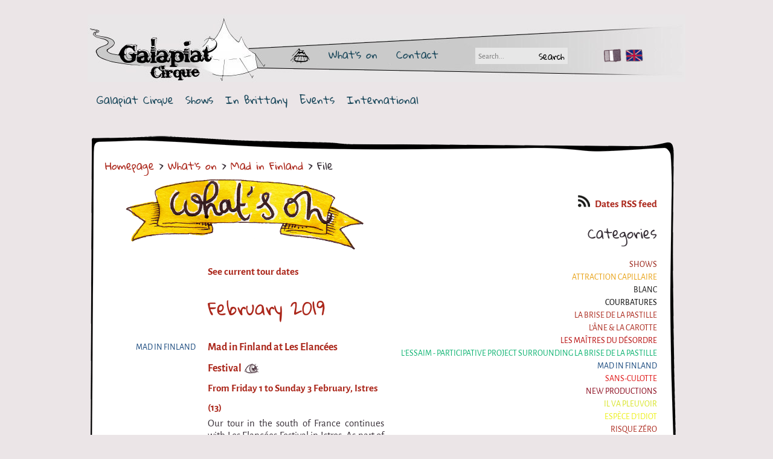

--- FILE ---
content_type: text/html; charset=UTF-8
request_url: http://en.galapiat-cirque.fr/calendar/24-Mad-in-Finland/archives/page/2/
body_size: 7913
content:
<!DOCTYPE html><!--[if lte IE 7]> <html class="no-js ie7 oldie" lang="en"> <![endif]-->
<!--[if IE 8]> <html class="no-js ie8 oldie" lang="en"> <![endif]-->
<!--[if gt IE 8]><!--> <html class="no-js" lang="en"> <!--<![endif]-->
<head>
<meta charset="utf-8">
<meta name="viewport" content="initial-scale=1.0" ><title>What's on » Mad in Finland » File</title><link href="http://static.galapiat-cirque.fr/minify/e7b8c076a060be8632ff0fcbc2967551.css?1478184066" media="all" rel="stylesheet" type="text/css" >
<link href="http://static.galapiat-cirque.fr/favicon.ico" rel="icon" type="image/x-icon" >
<link href="http://en.galapiat-cirque.fr/rss/news.xml" rel="alternate" type="application/rss+xml" title="Galapiat cirque - latest news" >
<link href="http://en.galapiat-cirque.fr/rss/calendar.xml" rel="alternate" type="application/rss+xml" title="Galapiat cirque - on tour" >
<link href="http://en.galapiat-cirque.fr/rss/newspaper.xml" rel="alternate" type="application/rss+xml" title="Galapiat cirque - press" ><!--[if lt IE 9]> <script type="" src="//cdnjs.cloudflare.com/ajax/libs/html5shiv/3.6.2/html5shiv.js"></script><![endif]--></head>
<body>
    <div id="main-container" class="center">
        <header class="pas" id="main-header">
            <h1 class="mod">Galapiat Cirque</h1>
            <nav class="line" id="first-nav">
                <ul id="nav-main-menu-small"><li class="home-link"><a href="/" title="Homepage"><img src="http://static.galapiat-cirque.fr/img/header/home.png" alt="Homepage" /></a></li><!--
                    --><li><a href="http://en.galapiat-cirque.fr/calendar/">What's on</a></li><li id="header-secondary-page-30"><a href="http://en.galapiat-cirque.fr/c18-Divers/p30-Contact.html">Contact</a></li></ul>
                <div>
                    <form action="/search/" method="get">
                        <input name="keywords" id="main-search" type="text" placeholder="Search..." /><input type="submit" value="Search" name="s" id="search-button" />
                    </form>
                </div>
                <ul id="nav-langues">
                    <li class="fr"><a href="http://galapiat-cirque.fr">FR</a></li><!--
                    --><li class="en"><a class="active" href="http://en.galapiat-cirque.fr">EN</a></li>
                </ul>
            </nav>
            <nav id="nav-main-menu" class="open-menu">
                <ul class="pl0 main-ul"><li id="header-primary-categorie-1"><a href="http://en.galapiat-cirque.fr/c1-Galapiat-Cirque/">Galapiat Cirque</a><ul><li id="header-primary-page-1"><a href="http://en.galapiat-cirque.fr/c1-Galapiat-Cirque/p1-Short-story.html">Short story</a></li><li id="header-primary-categorie-45"><a href="http://en.galapiat-cirque.fr/c45-Big-Tops/">Big Tops</a></li><li id="header-primary-page-3"><a href="http://en.galapiat-cirque.fr/c1-Galapiat-Cirque/p3-Partners.html">Partners</a></li></ul></li><li id="header-primary-categorie-3"><a href="http://en.galapiat-cirque.fr/c3-Shows/">Shows</a><ul><li id="header-primary-categorie-14"><a href="http://en.galapiat-cirque.fr/c14-Shows/">Shows</a><ul><li id="header-primary-categorie-67"><a href="http://en.galapiat-cirque.fr/c67-Attraction-Capillaire/">Attraction Capillaire</a></li><li id="header-primary-categorie-68"><a href="http://en.galapiat-cirque.fr/c68-BLANC/">BLANC </a></li><li id="header-primary-categorie-79"><a href="http://en.galapiat-cirque.fr/c79-Courbatures/">Courbatures</a><ul><li id="header-primary-page-159"><a href="http://en.galapiat-cirque.fr/c79-Courbatures/p159-Muscle-Pain.html">Muscle Pain</a></li></ul></li><li id="header-primary-categorie-66"><a href="http://en.galapiat-cirque.fr/c66-La-Brise-de-la-Pastille/">La Brise de la Pastille</a></li><li id="header-primary-categorie-65"><a href="http://en.galapiat-cirque.fr/c65-Lane-la-carotte/">L'âne &amp; la carotte</a></li><li id="header-primary-categorie-74"><a href="http://en.galapiat-cirque.fr/c74-Les-maitres-du-desordre/">Les maîtres du désordre</a></li><li id="header-primary-categorie-72"><a href="http://en.galapiat-cirque.fr/c72-Lessaim-participative-project-surrounding-La-Brise-de-la-Pastille/">L'essaim - participative project surrounding La Brise de la Pastille</a></li><li id="header-primary-categorie-24" class="active"><a href="http://en.galapiat-cirque.fr/c24-Mad-in-Finland/">Mad in Finland</a></li><li id="header-primary-categorie-76"><a href="http://en.galapiat-cirque.fr/c76-Sans-culotte/">Sans-culotte</a><ul><li id="header-primary-page-160"><a href="http://en.galapiat-cirque.fr/c76-Sans-culotte/p160-Sans-culotte.html">Sans-culotte</a></li></ul></li></ul></li><li id="header-primary-categorie-15"><a href="http://en.galapiat-cirque.fr/c15-New-productions/">New productions</a><ul><li id="header-primary-categorie-81"><a href="http://en.galapiat-cirque.fr/c81-Il-va-pleuvoir/">Il va pleuvoir </a><ul><li id="header-primary-page-168"><a href="http://en.galapiat-cirque.fr/c81-Il-va-pleuvoir/p168-Il-va-pleuvoir.html">Il va pleuvoir</a></li></ul></li><li id="header-primary-categorie-80"><a href="http://en.galapiat-cirque.fr/c80-Espece-didiot/">Espèce d'idiot</a></li></ul></li><li id="header-primary-categorie-63"><a href="http://en.galapiat-cirque.fr/c63-And-before-that/">And before that?</a><ul><li id="header-primary-categorie-19"><a href="http://en.galapiat-cirque.fr/c19-Risque-ZerO/">Risque ZérO</a></li><li id="header-primary-categorie-25"><a href="http://en.galapiat-cirque.fr/c25-BOI/">BOI</a></li><li id="header-primary-categorie-37"><a href="http://en.galapiat-cirque.fr/c37-Capilotractees/">Capilotractées</a></li><li id="header-primary-categorie-20"><a href="http://en.galapiat-cirque.fr/c20-Marathon/">Marathon</a></li><li id="header-primary-categorie-48"><a href="http://en.galapiat-cirque.fr/c48-Cest-quand-quon-va-ou/">C'est quand qu'on va où !?</a></li><li id="header-primary-categorie-69"><a href="http://en.galapiat-cirque.fr/c69-Roue-de-la-Mort-Wheel-of-Death/">Roue de la Mort (Wheel of Death)</a></li><li id="header-primary-categorie-28"><a href="http://en.galapiat-cirque.fr/c28-Sur-le-Chemin-de-la-Route/">Sur le Chemin de la Route</a></li><li id="header-primary-categorie-64"><a href="http://en.galapiat-cirque.fr/c64-Lherbe-tendre/">L'herbe tendre</a></li><li id="header-primary-page-97"><a href="http://en.galapiat-cirque.fr/c63-And-before-that/p97-La-FRAP.html">La F.R.A.P.</a></li><li id="header-primary-categorie-50"><a href="http://en.galapiat-cirque.fr/c50-the-Wagon-Vagabond/">the Wagon Vagabond</a></li><li id="header-primary-categorie-27"><a href="http://en.galapiat-cirque.fr/c27-Chateau-Descartes/">Château Descartes</a></li><li id="header-primary-categorie-26"><a href="http://en.galapiat-cirque.fr/c26-Parasites/">Parasites</a></li></ul></li></ul></li><li id="header-primary-categorie-4"><a href="http://en.galapiat-cirque.fr/c4-In-Brittany/">In Brittany</a><ul><li id="header-primary-categorie-54"><a href="http://en.galapiat-cirque.fr/c54-Territorial-projects/">Territorial projects</a></li><li id="header-primary-categorie-60"><a href="http://en.galapiat-cirque.fr/c60-On-site-projects/">On-site projects</a><ul><li id="header-primary-page-138"><a href="http://en.galapiat-cirque.fr/c60-On-site-projects/p138-Generations-Cirque.html">Générations Cirque</a></li><li id="header-primary-page-141"><a href="http://en.galapiat-cirque.fr/c60-On-site-projects/p141-La-Premiere-Fois-The-First-Time.html">La Première Fois - The First Time</a></li><li id="header-primary-categorie-55"><a href="http://en.galapiat-cirque.fr/c55-Implantations-au-Relecq-Kerhuon/">Implantations au Relecq Kerhuon</a></li><li id="header-primary-page-133"><a href="http://en.galapiat-cirque.fr/c60-On-site-projects/p133-Dedoublez-moi.html">Dédoublez-moi</a></li></ul></li><li id="header-primary-categorie-61"><a href="http://en.galapiat-cirque.fr/c61-Mobile-projects/">Mobile projects</a><ul><li id="header-primary-categorie-32"><a href="http://en.galapiat-cirque.fr/c32-Cycling-tour/">Cycling tour</a></li><li id="header-primary-categorie-53"><a href="http://en.galapiat-cirque.fr/c53-9-km/">9 km²</a></li><li id="header-primary-categorie-31"><a href="http://en.galapiat-cirque.fr/c31-Petaouchnok-Collective/">Pétaouchnok Collective</a></li></ul></li></ul></li><li id="header-primary-categorie-57"><a href="http://en.galapiat-cirque.fr/c57-Events/">Events</a><ul><li id="header-primary-categorie-51"><a href="http://en.galapiat-cirque.fr/c51-Cirque-Mer/">Cirque &amp; Mer</a><ul><li id="header-primary-page-123"><a href="http://en.galapiat-cirque.fr/c51-Cirque-Mer/p123-Cirque-Mer.html">Cirque &amp; Mer</a></li><li id="header-primary-page-137"><a href="http://en.galapiat-cirque.fr/c51-Cirque-Mer/p137-Cirque-Mer-2017-The-little-one.html">Cirque &amp; Mer 2017- The little one</a></li><li id="header-primary-categorie-59"><a href="http://en.galapiat-cirque.fr/c59-Previous-editions/">Previous editions</a></li></ul></li><li id="header-primary-categorie-5"><a href="http://en.galapiat-cirque.fr/c5-Festival-Tant-quil-y-aura-des-Mouettes/">Festival &quot;Tant qu'il y aura des Mouettes&quot;</a><ul><li id="header-primary-page-45"><a href="http://en.galapiat-cirque.fr/c5-Festival-Tant-quil-y-aura-des-Mouettes/p45-Whats-this.html">What's this?</a></li><li id="header-primary-categorie-34"><a href="http://en.galapiat-cirque.fr/c34-Previous-years/">Previous years</a></li></ul></li></ul></li><li id="header-primary-categorie-62"><a href="http://en.galapiat-cirque.fr/c62-International/">International</a><ul><li id="header-primary-page-139"><a href="http://en.galapiat-cirque.fr/c62-International/p139-The-approach.html">The approach</a></li><li id="header-primary-page-163"><a href="http://en.galapiat-cirque.fr/c62-International/p163-MOST-A-bridge-between-Warmia-Mazuria-and-Bretagne.html">MOST - A bridge between Warmia-Mazuria and Bretagne</a></li><li id="header-primary-categorie-52"><a href="http://en.galapiat-cirque.fr/c52-Argentina-Chile/">Argentina &amp; Chile</a><ul><li id="header-primary-page-28"><a href="http://en.galapiat-cirque.fr/c52-Argentina-Chile/p28-Travel-diaries.html">Travel diaries</a></li></ul></li><li id="header-primary-page-89"><a href="http://en.galapiat-cirque.fr/c62-International/p89-Galapiats-Travels-Blog.html">Galapiat's Travels Blog </a></li></ul></li></ul>
            </nav>
        </header>
        <div id="main-content"><div id="content-cadre">
                <article>
                                <nav class="breadcrumb"><a href="/">Homepage</a> &gt; <a href="http://en.galapiat-cirque.fr/calendar/">What's on</a> &gt; <a href="http://en.galapiat-cirque.fr/calendar/24-Mad-in-Finland/">Mad in Finland</a> &gt; File</nav>
                <p class="link-rss right"><a href="http://en.galapiat-cirque.fr/rss/calendar.xml"><img src="http://static.galapiat-cirque.fr/img/rss.png" alt="" />Dates RSS feed</a></p><h2 class="filter-by-categorie-title">Categories</h2>
<ul class="filter-by-categorie-liste">
<li><a href="http://en.galapiat-cirque.fr/calendar/3-Shows/" style="color:#961b0f">Shows</a></li><li><a href="http://en.galapiat-cirque.fr/calendar/67-Attraction-Capillaire/" style="color:#e8a114">Attraction Capillaire</a></li><li><a href="http://en.galapiat-cirque.fr/calendar/68-BLANC/" style="color:#111010">BLANC </a></li><li><a href="http://en.galapiat-cirque.fr/calendar/79-Courbatures/" style="color:#000000">Courbatures</a></li><li><a href="http://en.galapiat-cirque.fr/calendar/66-La-Brise-de-la-Pastille/">La Brise de la Pastille</a></li><li><a href="http://en.galapiat-cirque.fr/calendar/65-Lane-la-carotte/">L'âne & la carotte</a></li><li><a href="http://en.galapiat-cirque.fr/calendar/74-Les-maitres-du-desordre/" style="color:#b60808">Les maîtres du désordre</a></li><li><a href="http://en.galapiat-cirque.fr/calendar/72-Lessaim-participative-project-surrounding-La-Brise-de-la-Pastille/" style="color:#09b26f">L'essaim - participative project surrounding La Brise de la Pastille</a></li><li><a href="http://en.galapiat-cirque.fr/calendar/24-Mad-in-Finland/" style="color:#13457b">Mad in Finland</a></li><li><a href="http://en.galapiat-cirque.fr/calendar/76-Sans-culotte/" style="color:#df1313">Sans-culotte</a></li><li><a href="http://en.galapiat-cirque.fr/calendar/15-New-productions/" style="color:#880518">New productions</a></li><li><a href="http://en.galapiat-cirque.fr/calendar/81-Il-va-pleuvoir/" style="color:#d7e321">Il va pleuvoir </a></li><li><a href="http://en.galapiat-cirque.fr/calendar/80-Espece-didiot/" style="color:#edf015">Espèce d'idiot</a></li><li><a href="http://en.galapiat-cirque.fr/calendar/19-Risque-ZerO/" style="color:#ab271b">Risque ZérO</a></li><li><a href="http://en.galapiat-cirque.fr/calendar/25-BOI/" style="color:#df8c12">BOI</a></li><li><a href="http://en.galapiat-cirque.fr/calendar/37-Capilotractees/" style="color:#d26025">Capilotractées</a></li><li><a href="http://en.galapiat-cirque.fr/calendar/20-Marathon/" style="color:#bf4104">Marathon</a></li><li><a href="http://en.galapiat-cirque.fr/calendar/48-Cest-quand-quon-va-ou/">C'est quand qu'on va où !?</a></li><li><a href="http://en.galapiat-cirque.fr/calendar/69-Roue-de-la-Mort-Wheel-of-Death/">Roue de la Mort (Wheel of Death)</a></li><li><a href="http://en.galapiat-cirque.fr/calendar/28-Sur-le-Chemin-de-la-Route/" style="color:#b5041d">Sur le Chemin de la Route</a></li><li><a href="http://en.galapiat-cirque.fr/calendar/64-Lherbe-tendre/">L'herbe tendre</a></li><li><a href="http://en.galapiat-cirque.fr/calendar/50-the-Wagon-Vagabond/" style="color:#099833">the Wagon Vagabond</a></li><li><a href="http://en.galapiat-cirque.fr/calendar/27-Chateau-Descartes/" style="color:#b0906a">Château Descartes</a></li><li><a href="http://en.galapiat-cirque.fr/calendar/47-La-FRAP/">La F.R.A.P.</a></li><li><a href="http://en.galapiat-cirque.fr/calendar/26-Parasites/" style="color:#449d06">Parasites</a></li><li><a href="http://en.galapiat-cirque.fr/calendar/4-In-Brittany/" style="color:#fbcc14">In Brittany</a></li><li><a href="http://en.galapiat-cirque.fr/calendar/55-Implantations-au-Relecq-Kerhuon/" style="color:#ffcc00">Implantations au Relecq Kerhuon</a></li><li><a href="http://en.galapiat-cirque.fr/calendar/32-Cycling-tour/" style="color:#095c71">Cycling tour</a></li><li><a href="http://en.galapiat-cirque.fr/calendar/53-9-km/" style="color:#ff4f00">9 km²</a></li><li><a href="http://en.galapiat-cirque.fr/calendar/31-Petaouchnok-Collective/" style="color:#5f6a6b">Pétaouchnok Collective</a></li><li><a href="http://en.galapiat-cirque.fr/calendar/57-Events/" style="color:#ec1f44">Events</a></li><li><a href="http://en.galapiat-cirque.fr/calendar/51-Cirque-Mer/" style="color:#0a57ac">Cirque & Mer</a></li><li><a href="http://en.galapiat-cirque.fr/calendar/5-Festival-Tant-quil-y-aura-des-Mouettes/" style="color:#074ca9">Festival "Tant qu'il y aura des Mouettes"</a></li><li><a href="http://en.galapiat-cirque.fr/calendar/70-Mad-in-Finland-The-film/" style="color:#f6e409">Mad in Finland - The film</a></li><li><a href="http://en.galapiat-cirque.fr/calendar/18-Divers/" style="color:#383038">Divers</a></li><li><a href="http://en.galapiat-cirque.fr/calendar/38-Le-Vol-du-Rempart/" style="color:#c38c3e">Le Vol du Rempart</a></li><li><a href="http://en.galapiat-cirque.fr/calendar/">All</a></li>
</ul>
<div class="content-cadre-left">
<h1 class="txtcenter"><img src="http://static.galapiat-cirque.fr/img/page/titre_calendrier_en.png" alt="What's on" title="What's on" /></h1>
<p class="link_archives"><a href="http://en.galapiat-cirque.fr/calendar/24-Mad-in-Finland/">See current tour dates</a></p>
<h2 class="titre-month-year"><a href="http://en.galapiat-cirque.fr/calendar/2019/02/">February 2019</a></h2><ul class="liste-calendrier"><li><a class="categories" href="http://en.galapiat-cirque.fr/calendar/24-Mad-in-Finland/" style="color:#13457b">Mad in Finland</a><h3 class="title-liste"><a class="link-eye" href="http://en.galapiat-cirque.fr/calendar/2019/02/01/500-Mad-in-Finland-at-Les-Elancees-Festival.html">Mad in Finland at Les Elancées Festival</h3><h4 class="subtitle-liste"><a href="http://en.galapiat-cirque.fr/calendar/2019/02/01/500-Mad-in-Finland-at-Les-Elancees-Festival.html">From Friday  1 to Sunday  3 February, Istres (13)</a></h4><p>Our tour in the south of France continues with Les Elancées Festival in Istres.
As part of the Biennale Internationalle des Arts du Cirque, we will be performing Mad in Finland with our Big Top.
For further information : Here
</p></li></ul><h2 class="titre-month-year"><a href="http://en.galapiat-cirque.fr/calendar/2018/11/">November 2018</a></h2><ul class="liste-calendrier"><li><a class="categories" href="http://en.galapiat-cirque.fr/calendar/24-Mad-in-Finland/" style="color:#13457b">Mad in Finland</a><h3 class="title-liste"><a class="link-eye" href="http://en.galapiat-cirque.fr/calendar/2018/11/30/499-Mad-in-Finland-at-La-Grainerie.html">Mad in Finland at La Grainerie</h3><h4 class="subtitle-liste"><a href="http://en.galapiat-cirque.fr/calendar/2018/11/30/499-Mad-in-Finland-at-La-Grainerie.html">From Friday 30 November to Sunday 30 December, Toulouse (31)</a></h4><p>La Grainerie in Toulouse will be our partner and host during all this festive season.

Will you be happy to welcome you under our Big Top for Mad in Finland show. 
Informations and box office Here
</p></li><li><a class="categories" href="http://en.galapiat-cirque.fr/calendar/24-Mad-in-Finland/" style="color:#13457b">Mad in Finland</a><h3 class="title-liste"><a class="link-eye" href="http://en.galapiat-cirque.fr/calendar/2018/11/23/496-Mad-in-Finland-in-Les-Halles-de-Schaerbeek.html">Mad in Finland in Les Halles de Schaerbeek</h3><h4 class="subtitle-liste"><a href="http://en.galapiat-cirque.fr/calendar/2018/11/23/496-Mad-in-Finland-in-Les-Halles-de-Schaerbeek.html">From Friday 23 to Sunday 25 November, Brussels, Belgium</a></h4><p>For our coming back on tour, Mad in Finland partially renewed team is invited by Les Halles de Schaerbeek to perform 3 times in proscenium stage version.

Friday November 23rd at 8 PM
Saturday November 24th at 8 PM
Sunday November 25th at 3 PM

More informations here
</p></li></ul><h2 class="titre-month-year"><a href="http://en.galapiat-cirque.fr/calendar/2018/04/">April 2018</a></h2><ul class="liste-calendrier"><li><a class="categories" href="http://en.galapiat-cirque.fr/calendar/24-Mad-in-Finland/" style="color:#13457b">Mad in Finland</a><h3 class="title-liste"><a class="link-eye" href="http://en.galapiat-cirque.fr/calendar/2018/04/20/387-Mad-in-Finland-in-Equilibre-Nuithonie.html">Mad in Finland in Equilibre &amp; Nuithonie</h3><h4 class="subtitle-liste"><a href="http://en.galapiat-cirque.fr/calendar/2018/04/20/387-Mad-in-Finland-in-Equilibre-Nuithonie.html">From Friday 20 to Sunday 22 April, Villars sur Glâne, Switzerland</a></h4><p>Equilibre &amp; Nuithonie, in the Fribourg region, invites Mad in Finland to perform under Big Top, for our Swiss premiere!

Friday 20th April
Saturday 21th April
Sunday 22nd April

More infos soon on http://www.equilibre-nuithonie.ch
</p></li></ul><h2 class="titre-month-year"><a href="http://en.galapiat-cirque.fr/calendar/2018/03/">March 2018</a></h2><ul class="liste-calendrier"><li><a class="categories" href="http://en.galapiat-cirque.fr/calendar/24-Mad-in-Finland/" style="color:#13457b">Mad in Finland</a><h3 class="title-liste"><a class="link-eye" href="http://en.galapiat-cirque.fr/calendar/2018/03/21/386-Mad-in-Finland-in-Bateau-Feu.html">Mad in Finland in Bateau Feu</h3><h4 class="subtitle-liste"><a href="http://en.galapiat-cirque.fr/calendar/2018/03/21/386-Mad-in-Finland-in-Bateau-Feu.html">From Wednesday 21 to Friday 23 March, Dunkerque (North of France)</a></h4><p>After having warmly welcomed Capilotractées in February 2017, le Bateau feu invites Mad in Finland in its proscenium stage version.

Wednesday 21st March
Thursday 22nd March
Friday 23rd March

More infos soon on http://www.lebateaufeu.com
</p></li></ul><h2 class="titre-month-year"><a href="http://en.galapiat-cirque.fr/calendar/2017/09/">September 2017</a></h2><ul class="liste-calendrier"><li><a class="categories" href="http://en.galapiat-cirque.fr/calendar/24-Mad-in-Finland/" style="color:#13457b">Mad in Finland</a><h3 class="title-liste"><a class="link-eye" href="http://en.galapiat-cirque.fr/calendar/2017/09/13/411-Mad-in-Finland-perfomed-and-shooted-for-Le-Film-professionnel-Made-in-Finland.html">Mad in Finland perfomed and shooted for &quot;Le Film professionnel-Made in Finland&quot;</h3><h4 class="subtitle-liste"><a href="http://en.galapiat-cirque.fr/calendar/2017/09/13/411-Mad-in-Finland-perfomed-and-shooted-for-Le-Film-professionnel-Made-in-Finland.html">From Wednesday 13 to Sunday 17 September, Lorient (Brittany)</a></h4><p>After 4 years of filming all around the world (Madagascar, Japan, Lapland, Denmark, Germany, Calais (North of France), Brittany : Saint Sulpice des Landes; Saint Brieuc la Plage du Valais), Mad in Finland will be performed in Lorient, Brittany, and will welcome the last step of filming of "Le Film professionnel-Made in Finland".

Performances
Wednesday the 13th of September at 6pm
Thursday the ...</p></li></ul><h2 class="titre-month-year"><a href="http://en.galapiat-cirque.fr/calendar/2017/08/">August 2017</a></h2><ul class="liste-calendrier"><li><a class="categories" href="http://en.galapiat-cirque.fr/calendar/24-Mad-in-Finland/" style="color:#13457b">Mad in Finland</a><h3 class="title-liste"><a class="link-eye" href="http://en.galapiat-cirque.fr/calendar/2017/08/23/385-Mad-in-Finland-in-the-new-International-Circus-festival-Cirkuslottet.html">Mad in Finland in the new International Circus festival Cirkuslottet</h3><h4 class="subtitle-liste"><a href="http://en.galapiat-cirque.fr/calendar/2017/08/23/385-Mad-in-Finland-in-the-new-International-Circus-festival-Cirkuslottet.html">From Wednesday 23 to Sunday 27 August, Finspang, Sweden</a></h4><p>Mad in Finland is very happy to be part of this new International Circus Festival created in Finspang, Sweden.
We'll be ther with our yellow Big Top, where "Breaking Point" show will also be performed.

Wednesday 23rd August at 7
Thursday 24th August at 7
Friday 25th August at 7
Saturday 26th August at 7
Sunday 27th August at 6
</p></li></ul><h2 class="titre-month-year"><a href="http://en.galapiat-cirque.fr/calendar/2017/06/">June 2017</a></h2><ul class="liste-calendrier"><li><a class="categories" href="http://en.galapiat-cirque.fr/calendar/24-Mad-in-Finland/" style="color:#13457b">Mad in Finland</a><h3 class="title-liste"><a class="link-eye" href="http://en.galapiat-cirque.fr/calendar/2017/06/23/384-Mad-in-Finland-in-le-Mans-Fait-Son-Cirque-festival.html">Mad in Finland in le Mans Fait Son Cirque festival</h3><h4 class="subtitle-liste"><a href="http://en.galapiat-cirque.fr/calendar/2017/06/23/384-Mad-in-Finland-in-le-Mans-Fait-Son-Cirque-festival.html">From Friday 23 to Sunday 25 June, Le Mans (2 hours from Paris)</a></h4><p>After 4 Galapiat Cirque shows performed in the festival, Le Mans Fait Son Cirque invites Mad in Finland under Big Top!

Friday 23rd June at 8:30 PM
Saturday 24th June at 9:30 PM
Sunday 25th June at 5 PM

More infos soon on http://www.lemansfaitsoncirque.fr/
</p></li></ul><h2 class="titre-month-year"><a href="http://en.galapiat-cirque.fr/calendar/2017/05/">May 2017</a></h2><ul class="liste-calendrier"><li><a class="categories" href="http://en.galapiat-cirque.fr/calendar/24-Mad-in-Finland/" style="color:#13457b">Mad in Finland</a><h3 class="title-liste"><a class="link-eye" href="http://en.galapiat-cirque.fr/calendar/2017/05/13/338-Mad-in-Finland-in-la-Ferme-du-Buisson.html">Mad in Finland in la Ferme du Buisson</h3><h4 class="subtitle-liste"><a href="http://en.galapiat-cirque.fr/calendar/2017/05/13/338-Mad-in-Finland-in-la-Ferme-du-Buisson.html">From Saturday 13 to Sunday 14 May, Marne la Vallée next to Paris</a></h4><p>After Boi and Marathon, Galapiat is pleased to be back in the circus week-end proposed by la Ferme du Buisson, with Mad in Finland in the proscenium stage version for 2 shows. More informations on la Ferme website.
La Ferme du Buisson is 1/2h by suburban train from Paris center.

Saturday 13th at 8
Sunday 14th at 6
</p></li></ul><h2 class="titre-month-year"><a href="http://en.galapiat-cirque.fr/calendar/2017/04/">April 2017</a></h2><ul class="liste-calendrier"><li><a class="categories" href="http://en.galapiat-cirque.fr/calendar/24-Mad-in-Finland/" style="color:#13457b">Mad in Finland</a><h3 class="title-liste"><a class="link-eye" href="http://en.galapiat-cirque.fr/calendar/2017/04/04/303-Mad-in-Finland-at-le-Carreau-Forbach.html">Mad in Finland at le Carreau-Forbach</h3><h4 class="subtitle-liste"><a href="http://en.galapiat-cirque.fr/calendar/2017/04/04/303-Mad-in-Finland-at-le-Carreau-Forbach.html">From Tuesday  4 to Friday  7 April, Forbach (East of France)</a></h4><p>We couldn't play Mad in Finland in March 2016 at le Carreau. The show had been replaced by Château Descartes, who had known there a beautiful new birth, with the all original crew being back.
Mad in Finland is thus back in 2017, under the same Big Top!

Tuesday April 4th at 8
Wednesday April 5th at 3
Thursday April 6th at 2 for schools
Friday April 7th at 8
</p></li></ul><h2 class="titre-month-year"><a href="http://en.galapiat-cirque.fr/calendar/2016/12/">December 2016</a></h2><ul class="liste-calendrier"><li><a class="categories" href="http://en.galapiat-cirque.fr/calendar/24-Mad-in-Finland/" style="color:#13457b">Mad in Finland</a><h3 class="title-liste"><a class="link-eye" href="http://en.galapiat-cirque.fr/calendar/2016/12/10/302-Mad-in-Finland-in-Strasbourg-Hautepierre.html">Mad in Finland in Strasbourg-Hautepierre</h3><h4 class="subtitle-liste"><a href="http://en.galapiat-cirque.fr/calendar/2016/12/10/302-Mad-in-Finland-in-Strasbourg-Hautepierre.html">From Saturday 10 to Thursday 22 December, Strasbourg (East of France)</a></h4><p>Mad in Finland is invited fo a long serie of shows by théâtre du Maillon in Strasbourg, in Hautepierre neighborhood. 9 shows in the proscenium stage version, to warm up during the alsacian winter!

Saturday December 10th at 6
Sunday December 11th at 5
Wednesday December 14th at 8:30
Thursday December 15th at 2:30 for schools
Friday December 16th at 8:30
Saturday December 17th at 6
Sunday ...</p></li></ul><h2 class="titre-month-year"><a href="http://en.galapiat-cirque.fr/calendar/2016/11/">November 2016</a></h2><ul class="liste-calendrier"><li><a class="categories" href="http://en.galapiat-cirque.fr/calendar/24-Mad-in-Finland/" style="color:#13457b">Mad in Finland</a><h3 class="title-liste"><a class="link-eye" href="http://en.galapiat-cirque.fr/calendar/2016/11/17/306-Mad-in-Finland-in-Theatre-Bretigny.html">Mad in Finland in Théâtre Brétigny</h3><h4 class="subtitle-liste"><a href="http://en.galapiat-cirque.fr/calendar/2016/11/17/306-Mad-in-Finland-in-Theatre-Bretigny.html">From Thursday 17 to Sunday 20 November, Brétigny (30 minutes from Paris)</a></h4><p>Mad in Finland is invited to play under its Big Top in Brétigny, 30 minutes by train or car from Paris.

Thursday November 17th at 2:30 (for schools)
Saturday November 19th at 8:30
Sunday November 20th at 4:30

More informations on Théâtre Brétigny website
</p></li></ul><h2 class="titre-month-year"><a href="http://en.galapiat-cirque.fr/calendar/2016/09/">September 2016</a></h2><ul class="liste-calendrier"><li><a class="categories" href="http://en.galapiat-cirque.fr/calendar/24-Mad-in-Finland/" style="color:#13457b">Mad in Finland</a><h3 class="title-liste"><a class="link-eye" href="http://en.galapiat-cirque.fr/calendar/2016/09/16/307-Mad-in-Finland-in-ATOLL-a-new-contemporary-circus-festival.html">Mad in Finland in ATOLL, a new contemporary circus festival</h3><h4 class="subtitle-liste"><a href="http://en.galapiat-cirque.fr/calendar/2016/09/16/307-Mad-in-Finland-in-ATOLL-a-new-contemporary-circus-festival.html">From Friday 16 to Sunday 18 September, Karlsruhe (Germany)</a></h4><p>Mad in Finland is invited to this new contemporary circus festival in Karlsruhe. Firt time for Mad in Finland in Germany, and it will be under our Big Top! More informations on the festival website.

Friday, Sept. 16 at 20:00
Saturday Sept. 17 at 17:00
Sunday, Sept. 18 at 19:30
</p></li></ul><h2 class="titre-month-year"><a href="http://en.galapiat-cirque.fr/calendar/2016/06/">June 2016</a></h2><ul class="liste-calendrier"><li><a class="categories" href="http://en.galapiat-cirque.fr/calendar/24-Mad-in-Finland/" style="color:#13457b">Mad in Finland</a><h3 class="title-liste"><a class="link-eye" href="http://en.galapiat-cirque.fr/calendar/2016/06/15/272-Mad-in-Finland-in-PIT-festival.html">Mad in Finland in PIT festival</h3><h4 class="subtitle-liste"><a href="http://en.galapiat-cirque.fr/calendar/2016/06/15/272-Mad-in-Finland-in-PIT-festival.html">From Wednesday 15 to Saturday 18 June, Porsgrunn, Norway</a></h4><p>The great theater festival PIT festival invites us to play Mad in Finland 4 times in Porsgrunn, south of Norway. We'll play the proscenium stage version, and we don't know yet at what time.

On June 15th, 16th, 17th, 18th at 6:00 pm

More informations soon on PIT festival website
</p></li><li><a class="categories" href="http://en.galapiat-cirque.fr/calendar/24-Mad-in-Finland/" style="color:#13457b">Mad in Finland</a><h3 class="title-liste"><a class="link-eye" href="http://en.galapiat-cirque.fr/calendar/2016/06/03/301-Mad-in-Finland-in-Folies-festival.html">Mad in Finland in Folies festival</h3><h4 class="subtitle-liste"><a href="http://en.galapiat-cirque.fr/calendar/2016/06/03/301-Mad-in-Finland-in-Folies-festival.html">From Friday  3 to Sunday  5 June, Maubeuge (North of France)</a></h4><p>Mad in Finland is invited at Folies festival, organized byle Manège Mons-Maubeuge. The show will be played under our Big Top !

Friday June 3rd at 7 PM
Saturday June 4th at 4 PM
Sunday June 5th at 4 PM

More informations on Manège website
</p></li></ul><h2 class="titre-month-year"><a href="http://en.galapiat-cirque.fr/calendar/2016/05/">May 2016</a></h2><ul class="liste-calendrier"><li><a class="categories" href="http://en.galapiat-cirque.fr/calendar/24-Mad-in-Finland/" style="color:#13457b">Mad in Finland</a><h3 class="title-liste"><a class="link-eye" href="http://en.galapiat-cirque.fr/calendar/2016/05/15/265-Mad-in-Finland-at-lEquinoxe-in-Chateauroux.html">Mad in Finland at l'Equinoxe in Châteauroux</h3><h4 class="subtitle-liste"><a href="http://en.galapiat-cirque.fr/calendar/2016/05/15/265-Mad-in-Finland-at-lEquinoxe-in-Chateauroux.html">From Sunday 15 to Wednesday 18 May, Châteauroux (Center of France)</a></h4><p>After Risque ZérO in 2009 and Capilotractées in 2013, l'Equinoxe in Châteauroux welcomes us for 4 shows of Mad in Finland under our Big Top.

On May 15th at 5PM
On May 16th at 7PM
On May 17th at 8:30PM
On May 18th at 8PM

More infos on http://www.equinoxe-lagrandescene.com/detail-spectacle/mad-in-finland.html
</p></li></ul><h2 class="titre-month-year"><a href="http://en.galapiat-cirque.fr/calendar/2016/04/">April 2016</a></h2><ul class="liste-calendrier"><li><a class="categories" href="http://en.galapiat-cirque.fr/calendar/24-Mad-in-Finland/" style="color:#13457b">Mad in Finland</a><h3 class="title-liste"><a class="link-eye" href="http://en.galapiat-cirque.fr/calendar/2016/04/14/264-Mad-in-Finland-at-le-Quai.html">Mad in Finland at le Quai</h3><h4 class="subtitle-liste"><a href="http://en.galapiat-cirque.fr/calendar/2016/04/14/264-Mad-in-Finland-at-le-Quai.html">From Thursday 14 to Saturday 16 April, Angers (Loire Valley)</a></h4><p>le Quai in Angers invites Mad in Finland in its "Festival Cirque(s)", for 3 shows on an indoor and frontal version.

On April 14th at 7:30 PM
On April 15th at 8:30 PM
On April 16th at 2:30 PM

More infos on the Quai's website
</p></li></ul><h2 class="titre-month-year"><a href="http://en.galapiat-cirque.fr/calendar/2016/03/">March 2016</a></h2><ul class="liste-calendrier"><li><a class="categories" href="http://en.galapiat-cirque.fr/calendar/24-Mad-in-Finland/" style="color:#13457b">Mad in Finland</a><h3 class="title-liste"><a class="link-eye" href="http://en.galapiat-cirque.fr/calendar/2016/03/29/263-Mad-in-Finland-at-le-Carreau-Forbach-POST-PONED-IN-2017.html">Mad in Finland at le Carreau-Forbach POST-PONED IN 2017</h3><h4 class="subtitle-liste"><a href="http://en.galapiat-cirque.fr/calendar/2016/03/29/263-Mad-in-Finland-at-le-Carreau-Forbach-POST-PONED-IN-2017.html">From Tuesday 29 March to Friday  1 April, Forbach (East of France)</a></h4><p>Mad in Finland crew was supposed to build the Big Top to present 4 shows in Forbach, from March 29th to April 1st 2016. But unfortunatley we can't do it this year. So we post-poned our Mad shows to April 2017, and Château Descartes will play in Forbach in March 2016!
</p></li></ul><h2 class="titre-month-year"><a href="http://en.galapiat-cirque.fr/calendar/2015/10/">October 2015</a></h2><ul class="liste-calendrier"><li><a class="categories" href="http://en.galapiat-cirque.fr/calendar/24-Mad-in-Finland/" style="color:#13457b">Mad in Finland</a><h3 class="title-liste"><a class="link-eye" href="http://en.galapiat-cirque.fr/calendar/2015/10/31/219-Mad-In-Finland-in-Festival-Theater-op-de-Markt.html">Mad In Finland in Festival Theater op de Markt</h3><h4 class="subtitle-liste"><a href="http://en.galapiat-cirque.fr/calendar/2015/10/31/219-Mad-In-Finland-in-Festival-Theater-op-de-Markt.html">From Saturday 31 October to Monday  2 November, Neerpelt (Belgium)</a></h4><p>Mad in Finland up his big top for 3 performances in the Theater Op de Markt's festival in Neerpelt (Belgium)

from October the 31st to November the 2nd
more information to come...

[Informations to come on their website]((http://www.theateropdemarkt.be/index.php "Mad In Finland in Neerpelt") "Theater Op de Markt")
</p></li><li><a class="categories" href="http://en.galapiat-cirque.fr/calendar/24-Mad-in-Finland/" style="color:#13457b">Mad in Finland</a><h3 class="title-liste"><a class="link-eye" href="http://en.galapiat-cirque.fr/calendar/2015/10/08/218-Mad-In-Finland-in-les-Toiles-dans-la-Ville-festival.html">Mad In Finland in &quot;les Toiles dans la Ville&quot; festival</h3><h4 class="subtitle-liste"><a href="http://en.galapiat-cirque.fr/calendar/2015/10/08/218-Mad-In-Finland-in-les-Toiles-dans-la-Ville-festival.html">From Thursday  8 to Sunday 11 October, Gare Saint Sauveur, Lille (59)</a></h4><p>Mad in Finland plant its beautiful yellow big top for 4 performances at la Gare Saint Sauveur as part of the festival "Les Toiles dans la Ville", organised by the National Pole Circus Arts of Lille.

thursday, october the 8th at 8:00 pm
friday, october the 9th at 8:00 pm
saturday, octoberr the 10th at 7:00 pm
sunday, october the 11th at 6:00 pm

More information on the festival's website
</p></li></ul>
<div class="pagination pagination-right">
<ul>
    <li><a href="http://en.galapiat-cirque.fr/calendar/24-Mad-in-Finland/archives/page/1/">
            <img src="/img/page/fleche-photo-precedente-small.png" />
                Previous page        </a></li>
 
      <li class="numbers"><a href="http://en.galapiat-cirque.fr/calendar/24-Mad-in-Finland/archives/page/1/">1</a></li>
        <li class="disabled numbers"><span>2</span></li>
        <li class="numbers last"><a href="http://en.galapiat-cirque.fr/calendar/24-Mad-in-Finland/archives/page/3/">3</a></li>
   
    <li><a href="http://en.galapiat-cirque.fr/calendar/24-Mad-in-Finland/archives/page/3/">
            Next page            <img src="/img/page/fleche-photo-suivante-small.png" />
    </a></li>
</ul>
</div>
</div>
                </article>
            </div><!--
            --><div id="cadre-bottom">&nbsp;</div><!--
        --></div>
        <footer id="main-footer">
            <ul class="txtcenter ma0 pa0 links"><li><a href="http://en.galapiat-cirque.fr/newspaper/">Press</a></li><li id="footer-page-30"><a href="http://en.galapiat-cirque.fr/c18-Divers/p30-Contact.html">Contact</a></li><li id="footer-page-32"><a href="http://en.galapiat-cirque.fr/c18-Divers/p32-Mentions-legales.html">Mentions légales</a></li><li id="footer-page-33"><a href="http://en.galapiat-cirque.fr/c18-Divers/p33-Credit.html">Credit</a></li><li><a href="https://www.facebook.com/pages/galapiat-cirque/148147945272821" target="_blank"><img src="http://static.galapiat-cirque.fr/img/facebook.png" alt="" />&nbsp;Facebook</a></li></ul>
            <ul class="txtcenter ma3 pa0">
                <li class="ma1"><img src="http://static.galapiat-cirque.fr/img/logos_minstere_culture_region_bretagne_cote_d_armor.jpg" /></li>
            </ul>
        </footer>
    </div>
    <script src="//ajax.googleapis.com/ajax/libs/jquery/1.8.3/jquery.min.js"></script>
    <script>window.jQuery || document.write('<script src="http://static.galapiat-cirque.fr/js/libs/jquery-1.8.3.min.js"><\/script>')</script>

    <script src="http://static.galapiat-cirque.fr/minify/5354835ec512fa5c2a00c6cb05c0be23.js?1478184067"></script>
        <script type="text/javascript">
        var _gaq = _gaq || [];
        _gaq.push(['_setAccount', 'UA-322617-3']);
        _gaq.push(['_setDomainName', '.galapiat-cirque.fr']);
        _gaq.push(['_trackPageview']);

        (function() {
          var ga = document.createElement('script'); ga.type = 'text/javascript'; ga.async = true;
          ga.src = ('https:' == document.location.protocol ? 'https://ssl' : 'http://www') + '.google-analytics.com/ga.js';
          var s = document.getElementsByTagName('script')[0]; s.parentNode.insertBefore(ga, s);
        })();
      </script>
    </body>
</html>


--- FILE ---
content_type: text/css
request_url: http://static.galapiat-cirque.fr/minify/e7b8c076a060be8632ff0fcbc2967551.css?1478184066
body_size: 9876
content:

/* == http://fonts.googleapis.com/css?family=Alegreya+Sans:400,700,400italic,700italic|Gloria+Hallelujah */
@font-face {
  font-family: 'Alegreya Sans';
  font-style: normal;
  font-weight: 400;
  src: local('Alegreya Sans'), local('AlegreyaSans-Regular'), url(http://fonts.gstatic.com/s/alegreyasans/v3/KYNzioYhDai7mTMnx_gDgoB9a16epZVaac-gfobfbfA.ttf) format('truetype');
}
@font-face {
  font-family: 'Alegreya Sans';
  font-style: normal;
  font-weight: 700;
  src: local('Alegreya Sans Bold'), local('AlegreyaSans-Bold'), url(http://fonts.gstatic.com/s/alegreyasans/v3/11EDm-lum6tskJMBbdy9aX726VmFjkD_1knHNL407_k.ttf) format('truetype');
}
@font-face {
  font-family: 'Alegreya Sans';
  font-style: italic;
  font-weight: 400;
  src: local('Alegreya Sans Italic'), local('AlegreyaSans-Italic'), url(http://fonts.gstatic.com/s/alegreyasans/v3/TKyx_-JJ6MdpQruNk-t-PMTRVpfLYDaJu02tGY_cDUU.ttf) format('truetype');
}
@font-face {
  font-family: 'Alegreya Sans';
  font-style: italic;
  font-weight: 700;
  src: local('Alegreya Sans Bold Italic'), local('AlegreyaSans-BoldItalic'), url(http://fonts.gstatic.com/s/alegreyasans/v3/WfiXipsmjqRqsDBQ1bA9CkXZMkInVmE5F43bEXap4GE.ttf) format('truetype');
}
@font-face {
  font-family: 'Gloria Hallelujah';
  font-style: normal;
  font-weight: 400;
  src: local('Gloria Hallelujah'), local('GloriaHallelujah'), url(http://fonts.gstatic.com/s/gloriahallelujah/v8/CA1k7SlXcY5kvI81M_R28Y7PgI6IeGWgqdOlp0TQlJM.ttf) format('truetype');
}

/* == js/libs/magnific-popup/magnific-popup.css */
/* Magnific Popup CSS */
.mfp-bg {
  top: 0;
  left: 0;
  width: 100%;
  height: 100%;
  z-index: 1042;
  overflow: hidden;
  position: fixed;
  background: #0b0b0b;
  opacity: 0.8;
  filter: alpha(opacity=80); }

.mfp-wrap {
  top: 0;
  left: 0;
  width: 100%;
  height: 100%;
  z-index: 1043;
  position: fixed;
  outline: none !important;
  -webkit-backface-visibility: hidden; }

.mfp-container {
  text-align: center;
  position: absolute;
  width: 100%;
  height: 100%;
  left: 0;
  top: 0;
  padding: 0 8px;
  -webkit-box-sizing: border-box;
  -moz-box-sizing: border-box;
  box-sizing: border-box; }

.mfp-container:before {
  content: '';
  display: inline-block;
  height: 100%;
  vertical-align: middle; }

.mfp-align-top .mfp-container:before {
  display: none; }

.mfp-content {
  position: relative;
  display: inline-block;
  vertical-align: middle;
  margin: 0 auto;
  text-align: left;
  z-index: 1045; }

.mfp-inline-holder .mfp-content, .mfp-ajax-holder .mfp-content {
  width: 100%;
  max-width:700px;
  cursor: auto;
  padding:15px; }

.mfp-ajax-holder.mfp-s-ready .mfp-content {
  background-color:#fff;
}

.mfp-ajax-cur {
  cursor: progress; }

.mfp-zoom-out-cur, .mfp-zoom-out-cur .mfp-image-holder .mfp-close {
  cursor: -moz-zoom-out;
  cursor: -webkit-zoom-out;
  cursor: zoom-out; }

.mfp-zoom {
  cursor: pointer;
  cursor: -webkit-zoom-in;
  cursor: -moz-zoom-in;
  cursor: zoom-in; }

.mfp-auto-cursor .mfp-content {
  cursor: auto; }

.mfp-close, .mfp-arrow, .mfp-preloader, .mfp-counter {
  -webkit-user-select: none;
  -moz-user-select: none;
  user-select: none; }

.mfp-loading.mfp-figure {
  display: none; }

.mfp-hide {
  display: none !important; }

.mfp-preloader {
  color: #CCC;
  position: absolute;
  top: 50%;
  width: auto;
  text-align: center;
  margin-top: -0.8em;
  left: 8px;
  right: 8px;
  z-index: 1044; }
  .mfp-preloader a {
    color: #CCC; }
    .mfp-preloader a:hover {
      color: #FFF; }

.mfp-s-ready .mfp-preloader {
  display: none; }

.mfp-s-error .mfp-content {
  display: none; }

button.mfp-close, button.mfp-arrow {
  overflow: visible;
  cursor: pointer;
  background: transparent;
  border: 0;
  -webkit-appearance: none;
  display: block;
  outline: none;
  padding: 0;
  z-index: 1046;
  -webkit-box-shadow: none;
  box-shadow: none; }
button::-moz-focus-inner {
  padding: 0;
  border: 0; }

.mfp-close {
  width: 44px;
  height: 44px;
  line-height: 44px;
  position: absolute;
  right: 0;
  top: 0;
  text-decoration: none;
  text-align: center;
  opacity: 0.65;
  filter: alpha(opacity=65);
  padding: 0 0 18px 10px;
  color: #FFF;
  font-style: normal;
  font-size: 28px;
  font-family: Arial, Baskerville, monospace; }
  .mfp-close:hover, .mfp-close:focus {
    opacity: 1;
    filter: alpha(opacity=100); }
  .mfp-close:active {
    top: 1px; }

.mfp-close-btn-in .mfp-close {
  color: #333; }

.mfp-image-holder .mfp-close, .mfp-iframe-holder .mfp-close {
  color: #FFF;
  right: -6px;
  text-align: right;
  padding-right: 6px;
  width: 100%; }

.mfp-counter {
  position: absolute;
  top: 0;
  right: 0;
  color: #CCC;
  font-size: 12px;
  line-height: 18px;
  white-space: nowrap; }

.mfp-arrow {
  position: absolute;
  opacity: 0.65;
  filter: alpha(opacity=65);
  margin: 0;
  top: 50%;
  margin-top: -55px;
  padding: 0;
  width: 90px;
  height: 110px;
  -webkit-tap-highlight-color: rgba(0, 0, 0, 0); }
  .mfp-arrow:active {
    margin-top: -54px; }
  .mfp-arrow:hover, .mfp-arrow:focus {
    opacity: 1;
    filter: alpha(opacity=100); }
  .mfp-arrow:before, .mfp-arrow:after, .mfp-arrow .mfp-b, .mfp-arrow .mfp-a {
    content: '';
    display: block;
    width: 0;
    height: 0;
    position: absolute;
    left: 0;
    top: 0;
    margin-top: 35px;
    margin-left: 35px;
    border: medium inset transparent; }
  .mfp-arrow:after, .mfp-arrow .mfp-a {
    border-top-width: 13px;
    border-bottom-width: 13px;
    top: 8px; }
  .mfp-arrow:before, .mfp-arrow .mfp-b {
    border-top-width: 21px;
    border-bottom-width: 21px;
    opacity: 0.7; }

.mfp-arrow-left {
  left: 0; }
  .mfp-arrow-left:after, .mfp-arrow-left .mfp-a {
    border-right: 17px solid #FFF;
    margin-left: 31px; }
  .mfp-arrow-left:before, .mfp-arrow-left .mfp-b {
    margin-left: 25px;
    border-right: 27px solid #3F3F3F; }

.mfp-arrow-right {
  right: 0; }
  .mfp-arrow-right:after, .mfp-arrow-right .mfp-a {
    border-left: 17px solid #FFF;
    margin-left: 39px; }
  .mfp-arrow-right:before, .mfp-arrow-right .mfp-b {
    border-left: 27px solid #3F3F3F; }

.mfp-iframe-holder {
  padding-top: 40px;
  padding-bottom: 40px; }
  .mfp-iframe-holder .mfp-content {
    line-height: 0;
    width: 100%;
    max-width: 900px; }
    .flickr-slide-popup .mfp-iframe-holder .mfp-content {
      max-width:1200px;
    }
  .mfp-iframe-holder .mfp-close {
    top: -40px; }

.mfp-iframe-scaler {
  width: 100%;
  height: 0;
  overflow: hidden;
  padding-top: 56.25%; }
  .mfp-iframe-scaler iframe {
    position: absolute;
    display: block;
    top: 0;
    left: 0;
    width: 100%;
    height: 100%;
    box-shadow: 0 0 8px rgba(0, 0, 0, 0.6);
    background: #000; }

/* Main image in popup */
img.mfp-img {
  width: auto;
  max-width: 100%;
  height: auto;
  display: block;
  line-height: 0;
  -webkit-box-sizing: border-box;
  -moz-box-sizing: border-box;
  box-sizing: border-box;
  padding: 40px 0 40px;
  margin: 0 auto; }

/* The shadow behind the image */
.mfp-figure {
  line-height: 0; }
  .mfp-figure:after {
    content: '';
    position: absolute;
    left: 0;
    top: 40px;
    bottom: 40px;
    display: block;
    right: 0;
    width: auto;
    height: auto;
    z-index: -1;
    box-shadow: 0 0 8px rgba(0, 0, 0, 0.6);
    background: #444; }
  .mfp-figure small {
    color: #BDBDBD;
    display: block;
    font-size: 12px;
    line-height: 14px; }
  .mfp-figure figure {
    margin: 0; }

.mfp-bottom-bar {
  margin-top: -36px;
  position: absolute;
  top: 100%;
  left: 0;
  width: 100%;
  cursor: auto; }

.mfp-title {
  text-align: left;
  line-height: 18px;
  color: #F3F3F3;
  word-wrap: break-word;
  padding-right: 36px; }

.mfp-image-holder .mfp-content {
  max-width: 100%; }

.mfp-gallery .mfp-image-holder .mfp-figure {
  cursor: pointer; }

@media screen and (max-width: 800px) and (orientation: landscape), screen and (max-height: 300px) {
  /**
       * Remove all paddings around the image on small screen
       */
  .mfp-img-mobile .mfp-image-holder {
    padding-left: 0;
    padding-right: 0; }
  .mfp-img-mobile img.mfp-img {
    padding: 0; }
  .mfp-img-mobile .mfp-figure:after {
    top: 0;
    bottom: 0; }
  .mfp-img-mobile .mfp-figure small {
    display: inline;
    margin-left: 5px; }
  .mfp-img-mobile .mfp-bottom-bar {
    background: rgba(0, 0, 0, 0.6);
    bottom: 0;
    margin: 0;
    top: auto;
    padding: 3px 5px;
    position: fixed;
    -webkit-box-sizing: border-box;
    -moz-box-sizing: border-box;
    box-sizing: border-box; }
    .mfp-img-mobile .mfp-bottom-bar:empty {
      padding: 0; }
  .mfp-img-mobile .mfp-counter {
    right: 5px;
    top: 3px; }
  .mfp-img-mobile .mfp-close {
    top: 0;
    right: 0;
    width: 35px;
    height: 35px;
    line-height: 35px;
    background: rgba(0, 0, 0, 0.6);
    position: fixed;
    text-align: center;
    padding: 0; }
 }

@media all and (max-width: 900px) {
  .mfp-arrow {
    -webkit-transform: scale(0.75);
    transform: scale(0.75); }

  .mfp-arrow-left {
    -webkit-transform-origin: 0;
    transform-origin: 0; }

  .mfp-arrow-right {
    -webkit-transform-origin: 100%;
    transform-origin: 100%; }

  .mfp-container {
    padding-left: 6px;
    padding-right: 6px; }
 }

.mfp-ie7 .mfp-img {
  padding: 0; }
.mfp-ie7 .mfp-bottom-bar {
  width: 600px;
  left: 50%;
  margin-left: -300px;
  margin-top: 5px;
  padding-bottom: 5px; }
.mfp-ie7 .mfp-container {
  padding: 0; }
.mfp-ie7 .mfp-content {
  padding-top: 44px; }
.mfp-ie7 .mfp-close {
  top: 0;
  right: 0;
  padding-top: 0; }

/* == js/libs/FlexSlider/flexslider.css */
/*
 * jQuery FlexSlider v2.0
 * http://www.woothemes.com/flexslider/
 *
 * Copyright 2012 WooThemes
 * Free to use under the GPLv2 license.
 * http://www.gnu.org/licenses/gpl-2.0.html
 *
 * Contributing author: Tyler Smith (@mbmufffin)
 */

 
/* Browser Resets */
.flex-container a:active,
.flexslider a:active,
.flex-container a:focus,
.flexslider a:focus  {outline: none;}
.slides,
.flex-control-nav,
.flex-direction-nav {margin: 0; padding: 0; list-style: none;} 

/* FlexSlider Necessary Styles
*********************************/ 
.flexslider {margin: 0; padding: 0;}
.flexslider .slides > li {display: none; -webkit-backface-visibility: hidden;} /* Hide the slides before the JS is loaded. Avoids image jumping */
.flexslider .slides img {width: 100%; display: block;}
.flex-pauseplay span {text-transform: capitalize;}

/* Clearfix for the .slides element */
.slides:after {content: "."; display: block; clear: both; visibility: hidden; line-height: 0; height: 0;} 
html[xmlns] .slides {display: block;} 
* html .slides {height: 1%;}

/* No JavaScript Fallback */
/* If you are not using another script, such as Modernizr, make sure you
 * include js that eliminates this class on page load */
.no-js .slides > li:first-child {display: block;}


/* FlexSlider Default Theme
*********************************/
.flexslider {margin: 0 0 60px; background: #fff; border: 4px solid #fff; position: relative; -webkit-border-radius: 4px; -moz-border-radius: 4px; -o-border-radius: 4px; border-radius: 4px; box-shadow: 0 1px 4px rgba(0,0,0,.2); -webkit-box-shadow: 0 1px 4px rgba(0,0,0,.2); -moz-box-shadow: 0 1px 4px rgba(0,0,0,.2); -o-box-shadow: 0 1px 4px rgba(0,0,0,.2); zoom: 1;}
.flex-viewport {max-height: 2000px; -webkit-transition: all 1s ease; -moz-transition: all 1s ease; transition: all 1s ease;}
.loading .flex-viewport {max-height: 300px;}
.flexslider .slides {zoom: 1;}

.carousel li {margin-right: 5px}


/* Direction Nav */
.flex-direction-nav {*height: 0;}
.flex-direction-nav a {width: 30px; height: 30px; margin: -20px 0 0; display: block; background: url(/js/libs/FlexSlider/images/bg_direction_nav.png) no-repeat 0 0; position: absolute; top: 50%; z-index: 10; cursor: pointer; text-indent: -9999px; opacity: 0; -webkit-transition: all .3s ease;}
.flex-direction-nav .flex-next {background-position: 100% 0; right: -36px; }
.flex-direction-nav .flex-prev {left: -36px;}
.flexslider:hover .flex-next {opacity: 0.8; right: 5px;}
.flexslider:hover .flex-prev {opacity: 0.8; left: 5px;}
.flexslider:hover .flex-next:hover, .flexslider:hover .flex-prev:hover {opacity: 1;}
.flex-direction-nav .flex-disabled {opacity: .3!important; filter:alpha(opacity=30); cursor: default;}

/* Control Nav */
.flex-control-nav {width: 100%; position: absolute; bottom: -40px; text-align: center;}
.flex-control-nav li {margin: 0 6px; display: inline-block; zoom: 1; *display: inline;}
.flex-control-paging li a {width: 11px; height: 11px; display: block; background: #666; background: rgba(0,0,0,0.5); cursor: pointer; text-indent: -9999px; -webkit-border-radius: 20px; -moz-border-radius: 20px; -o-border-radius: 20px; border-radius: 20px; box-shadow: inset 0 0 3px rgba(0,0,0,0.3);}
.flex-control-paging li a:hover { background: #333; background: rgba(0,0,0,0.7); }
.flex-control-paging li a.flex-active { background: #000; background: rgba(0,0,0,0.9); cursor: default; }

.flex-control-thumbs {margin: 5px 0 0; position: static; overflow: hidden;}
.flex-control-thumbs li {width: 25%; float: left; margin: 0;}
.flex-control-thumbs img {width: 100%; display: block; opacity: .7; cursor: pointer;}
.flex-control-thumbs img:hover {opacity: 1;}
.flex-control-thumbs .flex-active {opacity: 1; cursor: default;}

@media screen and (max-width: 860px) {
  .flex-direction-nav .flex-prev {opacity: 1; left: 0;}
  .flex-direction-nav .flex-next {opacity: 1; right: 0;}
}
/* == minify/style.css */
html {
  font-size: 62.5%;
}
body {
  background-color: #fff;
  color: #000;
  font-family: "Century Gothic", helvetica, arial, sans-serif;
  font-size: 1.4em;
  line-height: 1.5;
}
p,
ul,
ol,
dl,
blockquote,
pre,
td,
th,
label,
textarea,
caption,
details,
figure,
hgroup {
  font-size: 1em;
  line-height: 1.5em;
  margin-top: 1.5em;
  margin-bottom: 0;
}
h1,
.h1-like {
  font-size: 1.8571428571429em;
  line-height: 1.6153846153846em;
  margin-top: 0.80769230769231em;
  margin-bottom: 0;
  font-weight: normal;
}
h2,
.h2-like {
  font-size: 1.7142857142857em;
  line-height: 1.75em;
  margin-top: 0.875em;
  margin-bottom: 0;
  font-weight: normal;
}
h3,
.h3-like {
  font-size: 1.5714285714286em;
  line-height: 1.9090909090909em;
  margin-top: 0.95454545454545em;
  margin-bottom: 0;
  font-weight: normal;
}
h4,
.h4-like {
  font-size: 1.4285714285714em;
  line-height: 1.05em;
  margin-top: 1.05em;
  margin-bottom: 0;
  font-weight: normal;
}
h5,
.h5-like {
  font-size: 1.2857142857143em;
  line-height: 1.1666666666667em;
  margin-top: 1.1666666666667em;
  margin-bottom: 0;
  font-weight: normal;
}
h6,
.h6-like {
  font-size: 1.1428571428571em;
  line-height: 1.3125em;
  margin-top: 1.3125em;
  margin-bottom: 0;
  font-weight: normal;
}
.smaller {
  font-size: 0.71428571428571em;
}
.small {
  font-size: 0.85714285714286em;
}
.big {
  font-size: 1.1428571428571em;
}
.bigger {
  font-size: 1.2857142857143em;
}
.biggest {
  font-size: 1.4285714285714em;
}
html,
body,
textarea,
figure,
label {
  margin: 0;
  padding: 0;
}
ul,
ol {
  padding-left: 2em;
}
ul.unstyled {
  list-style: none;
}
code,
pre,
samp,
kbd {
  white-space: pre-wrap;
  font-family: consolas, 'DejaVu Sans Mono', courier, monospace;
  line-height: 1em;
}
code,
kbd,
mark {
  border-radius: 2px;
}
em {
  font-style: italic;
}
strong {
  font-weight: bold;
}
kbd {
  padding: 0 2px;
  border: 1px solid #999;
}
code {
  padding: 2px 4px;
  background: rgba(0,0,0,0.04);
  color: #b11;
}
mark {
  padding: 2px 4px;
  background: #ff0;
}
table {
  margin-bottom: 1.5em;
}
p:first-child,
ul:first-child,
ol:first-child,
dl:first-child,
blockquote:first-child,
pre:first-child,
h1:first-child,
h2:first-child,
h3:first-child,
h4:first-child,
h5:first-child,
h6:first-child {
  margin-top: 0;
}
li p,
li ul,
li ol {
  margin-top: 0;
  margin-bottom: 0;
}
img,
table,
td,
blockquote,
code,
pre,
textarea,
input,
video {
  max-width: 100%;
}
div,
textarea,
table,
td,
th,
code,
pre,
samp {
  word-wrap: break-word;
  -webkit-hyphens: auto;
  -moz-hyphens: auto;
  -ms-hyphens: auto;
  -o-hyphens: auto;
  hyphens: auto;
}
img {
  height: auto;
  vertical-align: middle;
}
#map_canvas img,
.gmnoprint img {
  max-width: none;
}
a img {
  border: 0;
}
body > script {
  display: none !important;
}
.skip-links {
  position: absolute;
}
.skip-links a {
  position: absolute;
  left: -7000px;
  padding: 0.5em;
  background: black;
  color: white;
  text-decoration: none;
}
.skip-links a:focus {
  position: static;
}
* {
  -webkit-box-sizing: border-box;
  -moz-box-sizing: border-box;
  box-sizing: border-box;
}
.mod,
.item {
  overflow: hidden;
}
.clear,
.line,
.row {
  clear: both;
}
.clearfix:after,
.line:after,
.mod:after {
  content: "";
  display: table;
  clear: both;
}
.row {
  display: table;
  table-layout: fixed;
  width: 100%;
}
.row > *,
.col {
  display: table-cell;
  vertical-align: top;
}
.inbl {
  display: inline-block;
  vertical-align: top;
  margin-right: -0.25em;
}
.flex {
  display: -webkit-box;
  display: -moz-box;
  display: -ms-flexbox;
  display: -webkit-flex;
  display: flex;
}
.flex-h {
  -webkit-box-orient: horizontal;
  -moz-box-orient: horizontal;
  -webkit-flex-direction: row;
  -ms-flex-direction: row;
  flex-direction: row;
}
.flex-v {
  -webkit-box-orient: vertical;
  -moz-box-orient: vertical;
  -webkit-flex-direction: column;
  -ms-flex-direction: column;
  flex-direction: column;
}
.flex-fluid {
  -moz-box-flex: 1;
  -webkit-flex: 1;
  -moz-flex: 1;
  -ms-flex: 1;
  flex: 1;
}
.flex-start {
  -webkit-box-ordinal-group: -1;
  -moz-box-ordinal-group: 0;
  -ms-flex-order: -1;
  -webkit-order: -1;
  -moz-order: -1;
  order: -1;
}
.flex-mid {
  -webkit-box-ordinal-group: 1;
  -moz-box-ordinal-group: 1;
  -ms-flex-order: 1;
  -webkit-order: 1;
  -moz-order: 1;
  order: 1;
}
.flex-end {
  -webkit-box-ordinal-group: 42;
  -moz-box-ordinal-group: 42;
  -ms-flex-order: 42;
  -webkit-order: 42;
  -moz-order: 42;
  order: 42;
}
.left {
  float: left;
}
img.left {
  margin-right: 1em;
}
.right {
  float: right;
}
img.right {
  margin-left: 1em;
}
img.left,
img.right {
  margin-bottom: 5px;
}
.center {
  margin-left: auto;
  margin-right: auto;
}
.txtleft {
  text-align: left;
}
.txtright {
  text-align: right;
}
.txtcenter {
  text-align: center;
}
[class*=grid] > * {
  float: left;
}
.grid2 > * {
  width: 49.25%;
}
.grid3 > * {
  width: 32.333333333333%;
}
.grid4 > * {
  width: 23.875%;
}
.grid5 > * {
  width: 18.8%;
}
.grid6 > * {
  width: 15.416666666667%;
}
.grid2 > * + *,
.grid3 > * + *,
.grid4 > * + *,
.grid5 > * + *,
.grid6 > * + *,
.grid2-1 > * + *,
.grid1-2 > * + *,
.grid3-1 > * + *,
.grid1-3 > * + * {
  margin-left: 1.5%;
}
.grid2-1 > *,
.grid1-2 > * {
  width: 32.833333333333%;
}
.grid2-1 > :first-child,
.grid1-2 > * + * {
  width: 65.666666666667%;
}
.grid3-1 > *,
.grid1-3 > * {
  width: 24.625%;
}
.grid3-1 > :first-child,
.grid1-3 > * + * {
  width: 73.875%;
}
.w10 {
  width: 10%;
}
.w20 {
  width: 20%;
}
.w25 {
  width: 25%;
}
.w30 {
  width: 30%;
}
.w33 {
  width: 33.333%;
}
.w40 {
  width: 40%;
}
.w50 {
  width: 50%;
}
.w60 {
  width: 60%;
}
.w66 {
  width: 66.666%;
}
.w70 {
  width: 70%;
}
.w75 {
  width: 75%;
}
.w80 {
  width: 80%;
}
.w90 {
  width: 90%;
}
.w100 {
  width: 100%;
}
.w50p {
  width: 50px;
}
.w100p {
  width: 100px;
}
.w150p {
  width: 150px;
}
.w200p {
  width: 200px;
}
.w300p {
  width: 300px;
}
.w400p {
  width: 400px;
}
.w500p {
  width: 500px;
}
.w600p {
  width: 600px;
}
.w700p {
  width: 700px;
}
.w800p {
  width: 800px;
}
.w960p {
  width: 960px;
}
.mw960p {
  max-width: 960px;
}
.m-reset,
.ma0 {
  margin: 0 !important;
}
.p-reset,
.pa0 {
  padding: 0 !important;
}
.ma1,
.mas {
  margin: 10px !important;
}
.ma2,
.mam {
  margin: 20px !important;
}
.ma3,
.mal {
  margin: 30px !important;
}
.pa1,
.pas {
  padding: 10px;
}
.pa2,
.pam {
  padding: 20px;
}
.pa3,
.pal {
  padding: 30px;
}
.mt0,
.mtn {
  margin-top: 0 !important;
}
.mt1,
.mts {
  margin-top: 10px !important;
}
.mt2,
.mtm {
  margin-top: 20px !important;
}
.mt3,
.mtl {
  margin-top: 30px !important;
}
.mr0,
.mrn {
  margin-right: 0;
}
.mr1,
.mrs {
  margin-right: 10px;
}
.mr2,
.mrm {
  margin-right: 20px;
}
.mr3,
.mrl {
  margin-right: 30px;
}
.mb0,
.mbn {
  margin-bottom: 0 !important;
}
.mb1,
.mbs {
  margin-bottom: 10px !important;
}
.mb2,
.mbm {
  margin-bottom: 20px !important;
}
.mb3,
.mbl {
  margin-bottom: 30px !important;
}
.ml0,
.mln {
  margin-left: 0;
}
.ml1,
.mls {
  margin-left: 10px;
}
.ml2,
.mlm {
  margin-left: 20px;
}
.ml3,
.mll {
  margin-left: 30px;
}
.pt0,
.ptn {
  padding-top: 0;
}
.pt1,
.pts {
  padding-top: 10px;
}
.pt2,
.ptm {
  padding-top: 20px;
}
.pt3,
.ptl {
  padding-top: 30px;
}
.pr0,
.prn {
  padding-right: 0;
}
.pr1,
.prs {
  padding-right: 10px;
}
.pr2,
.prm {
  padding-right: 20px;
}
.pr3,
.prl {
  padding-right: 30px;
}
.pb0,
.pbn {
  padding-bottom: 0;
}
.pb1,
.pbs {
  padding-bottom: 10px;
}
.pb2,
.pbm {
  padding-bottom: 20px;
}
.pb3,
.pbl {
  padding-bottom: 30px;
}
.pl0,
.pln {
  padding-left: 0;
}
.pl1,
.pls {
  padding-left: 10px;
}
.pl2,
.plm {
  padding-left: 20px;
}
.pl3,
.pll {
  padding-left: 30px;
}
.visually-hidden {
  position: absolute;
  left: -7000px;
  overflow: hidden;
}
[dir=rtl] .visually-hidden {
  left: auto;
  right: -7000px;
}
.desktop-hidden {
  display: none;
}
.mobile-hidden {
  display: block;
}
form,
fieldset {
  border: none;
}
input,
button,
select,
label,
.btn {
  vertical-align: middle;
  font-family: inherit;
}
textarea {
  resize: vertical;
  font-family: inherit;
}
.ie67 .clearfix,
.ie67 .line,
.ie67 .mod,
.ie67 .row,
.ie67 .col {
  zoom: 1;
}
.ie67 .btn,
.ie67 .col,
.ie67 .inbl {
  display: inline;
  zoom: 1;
}
.ie8 img {
  width: auto;
}
@media print {
  p,
  blockquote {
    orphans: 2;
    widows: 2;
  }
  blockquote,
  ul,
  ol {
    page-break-inside: avoid;
  }
  h1,
  h2,
  h3,
  caption {
    page-break-after: avoid;
  }
}
@media (min-width: 1280px) {
  .large-hidden,
  .tablet-hidden {
    display: none !important;
  }
  .large-visible {
    display: block !important;
  }
  .large-no-float {
    float: none;
  }
  .large-inbl {
    display: inline-block;
    float: none;
    vertical-align: top;
  }
  .large-row {
    display: table;
    table-layout: fixed;
    width: 100% !important;
  }
  .large-col {
    display: table-cell;
    vertical-align: top;
  }
  .large-w25 {
    width: 25% !important;
  }
  .large-w33 {
    width: 33.3333% !important;
  }
  .large-w50 {
    width: 50% !important;
  }
  .large-w66 {
    width: 66.6666% !important;
  }
  .large-w75 {
    width: 75% !important;
  }
  .large-w100 {
    display: block !important;
    float: none !important;
    clear: none !important;
    width: auto !important;
    margin-left: 0 !important;
    margin-right: 0 !important;
    border: 0;
  }
  .large-ma0,
  .large-man {
    margin: 0 !important;
  }
}
@media (max-width: 768px) {
  .w60,
  .w66,
  .w70,
  .w75,
  .w80,
  .w90,
  .w100,
  .w600p,
  .w700p,
  .w800p,
  .w960p,
  .mw960p,
  .medium-wauto {
    width: auto;
  }
  .medium-hidden,
  .tablet-hidden {
    display: none !important;
  }
  .medium-visible {
    display: block !important;
  }
  .medium-no-float {
    float: none;
  }
  .medium-inbl {
    display: inline-block;
    float: none;
    vertical-align: top;
  }
  .medium-row {
    display: table !important;
    table-layout: fixed !important;
    width: 100% !important;
  }
  .medium-col {
    display: table-cell !important;
    vertical-align: top !important;
  }
  .medium-w25 {
    width: 25% !important;
  }
  .medium-w33 {
    width: 33.3333% !important;
  }
  .medium-w50 {
    width: 50% !important;
  }
  .medium-w66 {
    width: 66.6666% !important;
  }
  .medium-w75 {
    width: 75% !important;
  }
  .medium-w100 {
    display: block !important;
    float: none !important;
    clear: none !important;
    width: auto !important;
    margin-left: 0 !important;
    margin-right: 0 !important;
    border: 0;
  }
  .medium-ma0,
  .medium-man {
    margin: 0 !important;
  }
  .grid4 > * {
    width: 49.25%;
  }
  .grid4 > :first-child + * + * {
    margin-left: 0;
  }
  .grid6 > * {
    width: 32.333333333333%;
  }
  .grid6 > :first-child + * + * + * {
    margin-left: 0;
  }
}
@media (max-width: 480px) {
  .mod,
  .item,
  .col,
  fieldset {
    display: block !important;
    float: none !important;
    clear: none !important;
    width: auto !important;
    margin-left: 0 !important;
    margin-right: 0 !important;
    border: 0;
  }
  .w30,
  .w33,
  .w40,
  .w50,
  .w300p,
  .w400p,
  .w500p {
    width: auto;
  }
  .row {
    display: block !important;
    width: 100% !important;
  }
  .tiny-hidden,
  .phone-hidden {
    display: none !important;
  }
  .tiny-visible {
    display: block !important;
  }
  .tiny-no-float {
    float: none;
  }
  .tiny-inbl {
    display: inline-block;
    float: none;
    vertical-align: top;
  }
  .tiny-row {
    display: table !important;
    table-layout: fixed !important;
    width: 100% !important;
  }
  .tiny-col {
    display: table-cell !important;
    vertical-align: top !important;
  }
  th,
  td {
    display: block !important;
    width: auto !important;
    text-align: left !important;
  }
  thead {
    display: none;
  }
  .tiny-w25 {
    width: 25% !important;
  }
  .tiny-w33 {
    width: 33.3333% !important;
  }
  .tiny-w50 {
    width: 50% !important;
  }
  .tiny-w66 {
    width: 66.6666% !important;
  }
  .tiny-w75 {
    width: 75% !important;
  }
  .tiny-w100 {
    display: block !important;
    float: none !important;
    clear: none !important;
    width: auto !important;
    margin-left: 0 !important;
    margin-right: 0 !important;
    border: 0;
  }
  .tiny-ma0,
  .tiny-man {
    margin: 0 !important;
  }
}
@media (orientation: landscape) and (max-device-width: 768px) {
  html,
  body {
    -webkit-text-size-adjust: 100%;
  }
}
body {
  font-family: 'Alegreya Sans', sans-serif;
  background: #EBE5E7;
}
#main-container {
  background: #EBE5E7;
  width: 1000px;
}
a {
  color: #ab271b;
  text-decoration: none;
  font-weight: bold;
}
a:hover {
  color: #bb5a3d;
  text-decoration: underline;
}
#main-header {
  background: url('/img/header/bandeau-nu.jpg') no-repeat 5px 24px transparent;
  padding-top: 77px;
}
#main-header h1 {
  height: 1px;
  width: 1px;
  color: transparent;
  overflow: hidden;
}
#main-header #first-nav #nav-main-menu-small {
  float: left;
  width: 608px;
  padding-left: 38px;
}
#main-header #first-nav #nav-main-menu-small li {
  padding-right: 28px;
}
#main-header #first-nav #nav-main-menu-small .home-link a {
  padding-left: 290px;
}
#main-header #first-nav div {
  width: 198px;
  line-height: 28px;
  float: left;
}
#main-header #first-nav div input {
  border: 0;
  background: #e7e7e7;
  height: 27px;
  margin-left: 29px;
  padding: 5px;
}
#main-header #first-nav div #main-search {
  width: 100px;
}
#main-header #first-nav div #search-button {
  margin-left: 0;
  font-family: 'Gloria Hallelujah', cursive;
  font-weight: normal;
  font-size: 1em;
  padding-top: 0;
  cursor: pointer;
}
#main-header #first-nav #nav-langues {
  width: 15%;
  margin: 0;
  padding: 0 0 0 40px;
  float: left;
}
#main-header #first-nav #nav-langues li {
  display: block;
  float: left;
}
#main-header #first-nav #nav-langues li a {
  color: transparent;
  display: block;
  width: 30px;
  height: 22px;
}
#main-header #first-nav #nav-langues .fr a {
  background: url('/img/header/sprite-drapeaux.png') no-repeat 0 -62px transparent;
}
#main-header #first-nav #nav-langues .fr a:hover,
#main-header #first-nav #nav-langues .fr a.active {
  background-position: 0 -94px;
  color: transparent;
}
#main-header #first-nav #nav-langues .en a {
  background: url('/img/header/sprite-drapeaux.png') no-repeat 0 0 transparent;
}
#main-header #first-nav #nav-langues .en a:hover,
#main-header #first-nav #nav-langues .en a.active {
  background-position: 0 -31px;
  color: transparent;
}
#nav-main-menu .main-ul,
#nav-main-menu-small,
#nav-langues {
  font-family: 'Gloria Hallelujah', cursive;
  font-weight: normal;
  font-size: 1.2em;
  list-style-type: none;
}
#nav-main-menu .main-ul li,
#nav-main-menu-small li,
#nav-langues li {
  display: inline;
  padding: 3px;
  margin: 0;
}
#nav-main-menu .main-ul a,
#nav-main-menu-small a,
#nav-langues a {
  text-decoration: none;
  color: #1C495C;
  font-weight: normal;
}
#nav-main-menu .main-ul a:hover,
#nav-main-menu-small a:hover,
#nav-langues a:hover {
  color: white;
}
#nav-main-menu .main-ul {
  margin-top: 47px;
  margin-bottom: 37px;
}
#nav-main-menu .main-ul li {
  display: block;
  float: left;
  padding: 0;
  position: relative;
}
#nav-main-menu .main-ul li:hover > a,
#nav-main-menu .main-ul li.active > a {
  background: #CBCBCB;
}
#nav-main-menu .main-ul li:hover > ul {
  display: block;
}
#nav-main-menu .main-ul a {
  float: left;
  height: 1.5em;
  line-height: 1.5em;
  padding: 0 10px;
}
#nav-main-menu .main-ul ul {
  background: #CBCBCB;
  margin: 0;
  padding: 0;
  display: none;
  position: absolute;
  top: 1.5em;
  left: 0;
  z-index: 99999;
  width: 170px;
}
#nav-main-menu .main-ul ul ul {
  left: 166px;
  top: 0;
}
#nav-main-menu .main-ul ul li {
  float: none;
  margin: 0;
  padding: 0;
  display: block;
}
#nav-main-menu .main-ul ul a {
  padding: 10px;
  height: auto;
  line-height: 1;
  display: block;
  float: none;
}
#nav-main-menu .main-ul:after {
  visibility: hidden;
  display: block;
  font-size: 0;
  content: " ";
  clear: both;
  height: 0;
}
*html #nav-main-menu li a:hover {
  color: #fafafa;
}
*html #nav-main-menu .main-ul a {
  height: 10px;
  width: 150px;
}
*:first-child+html #nav-main-menu .main-ul a {
  height: 10px;
  width: 150px;
}
* html #nav-main-menu .main-ul {
  zoom: 1;
}
*:first-child+html #nav-main-menu .main-ul {
  zoom: 1;
}
#main-content {
  background: url('/img/page/cadre-blanc-milieu-fond-EBE5E7.png') repeat-y center top transparent;
  color: #383038;
}
#main-content #cadre-bottom {
  background: url("/img/page/cadre-blanc-bas-fond-EBE5E7.png") no-repeat center bottom transparent;
  height: 318px;
  margin-left: -1px;
}
#main-content #content-cadre {
  background: url("/img/page/cadre-blanc-haut-fond-EBE5E7.png") no-repeat center top transparent;
}
#main-content #content-cadre >article {
  padding: 37px 52px 60px 34px;
  margin-bottom: -292px;
  min-height: 1264px;
  position: relative;
  overflow: hidden;
}
#main-content #content-cadre >article nav ul {
  list-style: none;
  padding-left: 0;
}
#main-content #content-cadre >article nav ul li {
  display: inline;
  font-weight: normal;
  font-size: 1.4em;
  padding-right: 10px;
}
#main-content #content-cadre >article nav ul li a {
  color: #58140e;
  text-decoration: underline;
  font-weight: normal;
}
#main-content #content-cadre >article nav ul li a:hover {
  color: #ab271b;
}
#main-content #content-cadre >article p {
  font-size: 1.2em;
  line-height: 1.2em;
  text-align: justify;
}
#main-content #content-cadre >article .txtcenter p,
#main-content #content-cadre >article .txtcenter {
  text-align: center;
}
#main-content #content-cadre .breadcrumb {
  font-family: 'Gloria Hallelujah', cursive;
  font-size: 1.2em;
  font-weight: normal;
  padding-bottom: 10px;
}
#main-content #content-cadre .breadcrumb a {
  font-weight: normal;
}
#main-content #content-cadre .diapo-pages {
  margin: 1.5em 0 30px 50px;
  clear: right;
}
#main-content #content-cadre .diapo-pages .flexslider {
  border: 0;
}
#main-content #content-cadre .diapo-pages li {
  position: relative;
}
#main-content #content-cadre .diapo-pages .flex-caption {
  background: none repeat scroll 0 0 rgba(0,0,0,0.2);
  bottom: 0;
  color: #FFFFFF;
  font-size: 14px;
  left: 0;
  line-height: 19px;
  padding: 2%;
  padding-top: 0;
  padding-bottom: 0;
  position: absolute;
  text-align: center;
  text-shadow: 0 -1px 0 rgba(0,0,0,0.3);
  width: 100%;
}
#main-content #content-cadre .diapo-pages .flex-direction-nav a,
#main-content #content-cadre .diapo-pages .flexslider:hover .flex-prev {
  bottom: -35px;
  top: inherit;
  opacity: 0.8;
  width: 40px;
  background: url("/img/page/fleche-photo-precedente-small.png") no-repeat scroll 0 0 transparent;
}
#main-content #content-cadre .diapo-pages .flex-direction-nav .flex-next,
#main-content #content-cadre .diapo-pages .flexslider:hover .flex-next {
  background: url("/img/page/fleche-photo-suivante-small.png") no-repeat scroll 0 0 transparent;
  right: 36%;
}
#main-content #content-cadre .diapo-pages .flex-direction-nav .flex-prev,
#main-content #content-cadre .diapo-pages .flexslider:hover .flex-prev {
  left: 36%;
}
#main-content #content-cadre .diapo-pages .flexslider .flex-next:hover,
#main-content #content-cadre .diapo-pages .flexslider .flex-prev:hover {
  opacity: 1;
}
#main-content #content-cadre .prochaines-dates-container {
  min-height: 185px;
}
#main-content #content-cadre aside {
  clear: right;
  padding-bottom: 58px;
  width: 338px;
  text-align: right;
}
#main-content #content-cadre aside ul {
  list-style: none;
  font-size: 1.2em;
  line-height: 1.2em;
}
#main-content #content-cadre aside ul li {
  padding-bottom: 10px;
}
#main-content #content-cadre aside h3 {
  font-weight: normal;
  font-size: 1.2em;
  line-height: 13px;
}
#main-content #content-cadre aside h3 a {
  color: #383038;
  font-weight: normal;
}
#main-content #content-cadre aside .prochaines-dates {
  font-weight: normal;
  margin-top: 0;
  font-size: 1.4em;
  line-height: 1.3em;
}
#main-content #content-cadre aside .prochaines-dates a {
  color: #58140e;
  text-decoration: underline;
  font-weight: normal;
}
#main-content #content-cadre aside .prochaines-dates a:hover {
  color: #ab271b;
}
#main-content #content-cadre aside .prochaines-dates li {
  padding-bottom: 0;
}
#main-content #content-cadre .colonne-left {
  float: left;
}
#main-content #content-cadre .colonne-left p {
  text-align: left;
}
#main-content #content-cadre .colonne-right {
  float: right;
}
#main-content #content-cadre .colonne-right p {
  text-align: right;
}
#main-content #content-cadre blockquote {
  font-style: italic;
  width: 570px;
  padding: 25px;
  background: url("/img/page/guillemets-citation-haut.png") no-repeat scroll 0 0 transparent;
}
#main-content #content-cadre blockquote p:last-child {
  background: url("/img/page/guillemets-citation-bas.png") no-repeat scroll 100% 100% transparent;
  padding-right: 25px;
  padding-bottom: 25px;
}
a.link-eye {
  background: url("/img/page/link-eye.png") no-repeat scroll right 50% transparent;
  padding-right: 30px;
}
#main-footer {
  margin-top: 15px;
  margin-bottom: 30px;
}
#main-footer ul {
  list-style-type: none;
}
#main-footer ul li {
  display: inline;
  margin: 5px 0px 5px 0;
  padding-left: 5px;
}
#main-footer ul li a {
  padding-right: 5px;
  font-weight: normal;
}
#main-footer ul.links li:after {
  content: " - ";
}
#main-footer ul.links li:last-child:after {
  content: "";
}
#main-content #content-cadre > article .pic {
  max-width: 100%;
  font-style: italic;
}
#main-content #content-cadre > article .pic.center {
  display: block;
  text-align: center;
}
#main-content #content-cadre > article .pic.left {
  float: none;
}
#main-content #content-cadre > article .pic.lefttxt {
  display: block;
  float: left;
  padding: 10px;
}
#main-content #content-cadre > article .pic.righttxt {
  display: block;
  float: right;
  padding: 10px;
}
#main-content #content-cadre > article .pic iframe {
  max-width: 100%;
}
.illustration {
  min-width: 200px;
  border-collapse: collapse;
}
.illustration td {
  padding: 10px;
  text-align: center;
  font-style: italic;
}
.illustration tr:hover td {
  background: none;
}
.illustration td p {
  margin: 0;
}
img.righttxt,
.illustration.righttxt,
iframe.righttxt,
object.righttxt {
  float: right;
  padding: 10px;
}
img.lefttxt,
.illustration.lefttxt,
iframe.lefttxt,
object.lefttxt {
  float: left;
  padding: 10px;
}
img.left,
.illustration.left,
iframe.left,
object.left {
  display: block;
  padding: 10px;
  float: none;
}
img.center,
iframe.center,
object.center {
  padding: 10px;
  display: block;
  margin: 0 auto;
}
.illustration.center {
  margin: 0 auto;
  padding: 10px;
}
.illustration.righttxt img,
.illustration.lefttxt img,
.illustration.left img,
.illustration.center img,
.illustration.righttxt iframe,
.illustration.lefttxt iframe,
.illustration.left iframe,
.illustration.center iframe,
.illustration.righttxt object,
.illustration.lefttxt object,
.illustration.left object,
.illustration.center object {
  float: none;
  padding: 0;
  margin: 0;
}
.onglets-recherche li {
  display: inline;
  padding: 8px 15px;
  border-bottom: 1px solid #cbcbcb;
}
.onglets-recherche .active {
  background-color: #cbcbcb;
}
.onglets-recherche .active a {
  color: white;
}
.pagination {
  margin: 15px 15px;
}
.pagination li {
  display: inline;
  list-style: none;
  padding: 10px 20px;
  font-size: 1.4em;
}
.pagination li a {
  font-family: 'Gloria Hallelujah', cursive;
  font-weight: normal;
}
.pagination .numbers:after {
  content: " - ";
}
.pagination .numbers.last:after {
  content: "";
}
.pagination .numbers {
  letter-spacing: 5px;
  padding: 0;
}
.pagination img {
  padding: 0 10px;
}
.pagination-right {
  text-align: right;
}
.highlight {
  background: yellow;
}
.voirplus p:first-child,
.smaller p:first-child {
  margin-top: 1.5em;
}
.smaller {
  font-size: 85%;
}
#main-content.home-page #content-cadre .prochaines-dates-container {
  background: url("/img/page/diapoaccueil.png") no-repeat scroll 75% 100% transparent;
  min-height: 110px;
}
#main-content.home-page #content-cadre .content-cadre-left h2 {
  font-family: 'Gloria Hallelujah', cursive;
  font-size: 2em;
}
#main-content.home-page #content-cadre .content-cadre-left h2 a {
  font-weight: normal;
}
#main-content.home-page #content-cadre aside {
  width: 358px;
  padding-left: 20px;
}
#main-content.home-page #content-cadre .diapo-pages.actus {
  clear: none;
}
#fond-404 {
  margin-left: 21px;
  margin-top: 20px;
}
.liste-presse {
  list-style-type: none;
}
.liste-presse img {
  float: left;
}
.liste-presse li {
  overflow: hidden;
  margin-top: 25px;
}
.liste-presse h2.title-liste {
  margin-top: 0;
  font-size: 1.5em;
}
.liste-presse h2,
.liste-presse p {
  margin-left: 140px;
}
.main-content-page-30 h2,
.main-content-page-32 h2,
.main-content-page-33 h2 {
  text-align: center;
}
#disqus_thread {
  margin-top: 35px;
}
.flexslider {
  box-shadow: none;
}
.titre-month-year {
  font-family: 'Gloria Hallelujah', cursive;
  font-size: 2.1em;
  margin-left: 150px;
  padding-left: 20px;
}
.titre-month-year a {
  font-weight: normal;
}
.liste-calendrier,
.liste-actualites,
.liste-recherche,
.liste-presse {
  padding: 0;
  list-style-type: none;
}
.liste-calendrier li,
.liste-actualites li,
.liste-recherche li,
.liste-presse li {
  margin-top: 20px;
}
.liste-calendrier .categories,
.liste-actualites .categories,
.liste-recherche .categories,
.liste-presse .categories {
  display: block;
  float: left;
  width: 150px;
  text-transform: uppercase;
  text-align: right;
  line-height: 35px;
  font-weight: normal;
}
.liste-calendrier .title-liste,
.liste-actualites .title-liste,
.liste-recherche .title-liste,
.liste-presse .title-liste {
  font-size: 1.3em;
  line-height: 35px;
  margin-top: 0;
}
.liste-calendrier .subtitle-liste,
.liste-actualites .subtitle-liste,
.liste-recherche .subtitle-liste,
.liste-presse .subtitle-liste {
  font-size: 1.2em;
  line-height: 32px;
  margin-top: 0;
}
.liste-calendrier .title-liste,
.liste-calendrier .subtitle-liste,
.liste-calendrier p,
.liste-actualites .title-liste,
.liste-actualites .subtitle-liste,
.liste-actualites p,
.liste-recherche .title-liste,
.liste-recherche .subtitle-liste,
.liste-recherche p,
.liste-presse .title-liste,
.liste-presse .subtitle-liste,
.liste-presse p {
  margin-left: 150px;
  padding-left: 20px;
}
.filter-by-categorie-liste,
.filter-by-categorie-title {
  float: right;
  text-align: right;
}
ul.filter-by-categorie-liste {
  list-style-type: none;
  clear: right;
}
ul.filter-by-categorie-liste a {
  text-transform: uppercase;
  font-weight: normal;
}
h2.filter-by-categorie-title {
  font-family: 'Gloria Hallelujah', cursive;
  font-size: 1.6em;
  clear: right;
}
.link_archives {
  margin-left: 150px;
  padding-left: 20px;
}
.onglets-recherche {
  margin-left: 150px;
  padding-left: 20px;
}
.newsletter_subscribe_form {
  overflow: hidden;
}
.newsletter_subscribe_form input {
  border: 1px solid #33282c;
  background: #e6ddd6;
  width: 100%;
  font-size: 1.3em;
  padding: 5px;
}
.newsletter_subscribe_form label {
  font-family: 'Gloria Hallelujah', cursive;
  font-size: 1.8em;
  font-weight: normal;
  cursor: pointer;
  float: left;
  width: 25%;
  display: block;
  text-align: right;
  height: 60px;
  line-height: 60px;
}
.newsletter_subscribe_form dd {
  overflow: hidden;
  float: left;
  width: 73%;
  margin-left: 0;
  line-height: 60px;
  padding-left: 15px;
}
.newsletter_subscribe_form .errors {
  color: #C1131F;
  margin-top: 0;
}
.newsletter_subscribe_form #inscription-element {
  text-align: center;
  width: 100%;
}
.newsletter_subscribe_form #inscription-element button {
  font-size: 1.4em;
}
div.alert {
  font-size: 1.4em;
  border: 1px solid;
  margin: 10px;
  border-radius: 10px;
  padding: 5px 10px;
}
div.alert .close {
  display: none;
}
div.alert-error {
  background-color: #C1131F;
  border-color: #9E0018;
  color: #FFFFFF;
}
.link-rss img {
  vertical-align: baseline;
  padding-right: 8px;
}
.edit-link {
  background: green;
  color: white !important;
  padding: 5px 10px;
  font-size: 0.7em;
}
.flag-disable {
  background: red;
  color: white !important;
  padding: 5px 10px;
  font-size: 0.7em;
}
.edit-link:hover {
  color: green !important;
  background: none;
}
.weezevent-widget-integration {
  display: none;
}
.equipe-list {
  padding: 0;
}
.equipe-list li {
  margin: 2%;
  width: 46%;
}
.equipe-list li .photo {
  float: left;
  width: 113px;
  padding: 15px;
}
.equipe-list li .text {
  padding-left: 113px;
  padding-bottom: 15px;
}
.equipe-list li.first {
  clear: left;
}
.equipe-list li h3 {
  font-family: 'Gloria Hallelujah', cursive;
  font-weight: normal;
  font-size: 1.5em;
  margin-top: 0;
}
.equipe-list li span {
  clear: left;
  display: block;
  height: 1px;
  border-bottom: 1px solid lightgray;
  width: 60%;
  margin: 0 auto;
}
.equipe-list-footer {
  clear: left;
}
.equipe-list-footer li {
  display: inline;
}
.equipe-list-footer li:after {
  content: " - ";
}
.equipe-list-footer li:last-child:after {
  content: "";
}
.equipe-separator {
  width: 70%;
  border: 0;
  border-bottom: 1px solid gray;
  clear: left;
  padding: 3%;
  margin-bottom: 6%;
}
@media (max-width: 990px) {
  .liste-calendrier .categories,
  .liste-actualites .categories,
  .liste-recherche .categories {
    float: none;
    display: inline;
    text-align: left;
    width: auto;
  }
  .liste-calendrier .title-liste,
  .liste-calendrier .subtitle-liste,
  .liste-calendrier p,
  .liste-actualites .title-liste,
  .liste-actualites .subtitle-liste,
  .liste-actualites p,
  .liste-recherche .title-liste,
  .liste-recherche .subtitle-liste,
  .liste-recherche p {
    margin-left: 0;
  }
  .titre-month-year {
    margin-left: 0;
    text-align: center;
  }
  #nav-main-menu {
    position: relative;
  }
  #nav-main-menu .main-ul ul {
    display: block;
    position: static;
    background: none;
    width: 100%;
  }
  #nav-main-menu .main-ul ul li {
    float: none;
    padding-left: 20px;
  }
  #nav-main-menu .main-ul ul li a {
    float: none;
    width: 100%;
    display: block;
  }
  #nav-main-menu .main-ul a,
  #nav-main-menu .main-ul li {
    float: none;
    width: 100%;
  }
  #nav-main-menu:after {
    content: "\2261";
    position: absolute;
    top: -9.5rem;
    right: 4px;
    z-index: 42;
    width: 4rem;
    text-align: center;
    color: #000;
    font-size: 5rem;
    font-weight: bold;
    line-height: 1;
    cursor: pointer;
  }
  #nav-main-menu > ul {
    max-height: 0;
    overflow: hidden;
    -webkit-transform: translateZ(0);
    -ms-transform: translateZ(0);
    transform: translateZ(0);
    -webkit-transition: max-height 1s;
    transition: max-height 1s;
  }
  #nav-main-menu.open-menu > ul {
    max-height: inherit;
  }
  #main-header #first-nav div {
    clear: left;
    width: 243px;
  }
  #main-header #first-nav div input {
    background: white;
  }
  #main-header #first-nav #nav-langues {
    width: 125px;
  }
  #main-header #first-nav #nav-langues,
  #main-header #first-nav div {
    padding-top: 30px;
  }
  #main-container {
    width: auto;
  }
  #main-container #main-content {
    background-image: none;
    background-color: white;
  }
  #main-container #main-content #content-cadre {
    background: url("/img/page/cadre-blanc-haut-fond-EBE5E7-mobile.png") no-repeat center top transparent;
  }
  #main-container #main-content #content-cadre >article {
    display: -webkit-box;
    display: -moz-box;
    display: -ms-flexbox;
    display: -webkit-flex;
    display: -moz-flex;
    display: -ms-flex;
    display: flex;
    -webkit-box-orient: vertical;
    -moz-box-orient: vertical;
    -webkit-flex-direction: column;
    -ms-flex-direction: column;
    flex-direction: column;
    padding: 37px 52px 37px 34px;
    margin-bottom: 0;
    min-height: 0;
  }
  #main-container #main-content #content-cadre >article .menu-droite {
    float: none;
    -webkit-box-ordinal-group: 2;
    -moz-box-ordinal-group: 2;
    -ms-flex-order: 2;
    -webkit-order: 2;
    -moz-order: 2;
    order: 2;
  }
  #main-container #main-content #content-cadre >article .content-cadre-left {
    -webkit-box-ordinal-group: 1;
    -moz-box-ordinal-group: 1;
    -ms-flex-order: 1;
    -webkit-order: 1;
    -moz-order: 1;
    order: 1;
  }
  #main-container #main-content #content-cadre >article aside {
    text-align: left;
    width: auto;
  }
  #main-container #main-content #content-cadre >article aside ul {
    padding-left: 0;
  }
  #main-container #main-content #content-cadre >article .diapo-pages {
    margin-left: 0;
  }
  #main-container #main-content #content-cadre >article blockquote {
    margin: 10px;
  }
  #main-container #main-content #content-cadre >article .filter-by-categorie-title,
  #main-container #main-content #content-cadre >article .filter-by-categorie-liste {
    -webkit-box-ordinal-group: 2;
    -moz-box-ordinal-group: 2;
    -ms-flex-order: 2;
    -webkit-order: 2;
    -moz-order: 2;
    order: 2;
    text-align: left;
  }
  #main-container #main-content #content-cadre .link_archives,
  #main-container #main-content #content-cadre .onglets-recherche {
    margin-left: 0;
  }
  #main-container #main-content #cadre-bottom {
    background: url("/img/page/cadre-blanc-bas-fond-EBE5E7-mobile.png") no-repeat center bottom transparent;
    height: 87px;
  }
}
@media (max-width: 768px) {
  #main-content #content-cadre blockquote {
    width: auto;
  }
  #main-header #first-nav #nav-main-menu-small {
    width: auto;
  }
  #main-header #first-nav #nav-main-menu-small .home-link {
    padding-bottom: 15px;
    display: block;
  }
  #main-header #first-nav #nav-main-menu-small .home-link img {
    visibility: hidden;
  }
  .equipe-list li {
    width: 100%;
  }
}
@media (max-width: 480px) {
  .equipe-list li .photo {
    float: none;
    width: auto;
    text-align: center;
  }
  .equipe-list li .text {
    padding: 15px;
  }
  .equipe-list li .text h3 {
    text-align: center;
  }
}
.font-alt {
  font-family: 'Gloria Hallelujah', cursive;
  font-weight: normal;
}
.right {
  float: right;
}
.alignright {
  text-align: right;
}
.aligncenter {
  text-align: center;
}
.flickr-slide {
  position: relative;
}
.flickr-slide:hover img {
  opacity: 0.7;
  cursor: pointer;
}
.flickr-slide span {
  position: absolute;
  display: block;
  background: url(/img/play.png);
  height: 64px;
  width: 64px;
  margin-left: -32px;
  margin-top: -32px;
  left: 50%;
  top: 50%;
  cursor: pointer;
}
